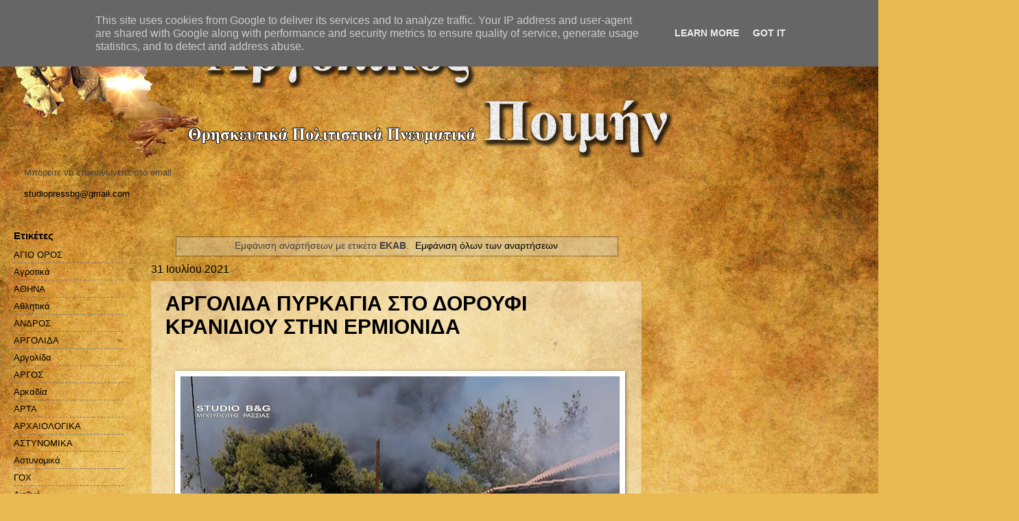

--- FILE ---
content_type: text/html; charset=UTF-8
request_url: https://www.argolikospoimin.gr/search/label/EKAB?m=0
body_size: 17813
content:
<!DOCTYPE html>
<html class='v2' dir='ltr' lang='el' xmlns='http://www.w3.org/1999/xhtml' xmlns:b='http://www.google.com/2005/gml/b' xmlns:data='http://www.google.com/2005/gml/data' xmlns:expr='http://www.google.com/2005/gml/expr'>
<head>
<link href='https://www.blogger.com/static/v1/widgets/335934321-css_bundle_v2.css' rel='stylesheet' type='text/css'/>
<script async='async' crossorigin='anonymous' src='https://pagead2.googlesyndication.com/pagead/js/adsbygoogle.js?client=ca-pub-4507896487414146'></script>
<meta content='width=1100' name='viewport'/>
<meta content='text/html; charset=UTF-8' http-equiv='Content-Type'/>
<meta content='blogger' name='generator'/>
<link href='https://www.argolikospoimin.gr/favicon.ico' rel='icon' type='image/x-icon'/>
<link href='https://www.argolikospoimin.gr/search/label/EKAB' rel='canonical'/>
<link rel="alternate" type="application/atom+xml" title="Αργολικός Ποιμήν - Atom" href="https://www.argolikospoimin.gr/feeds/posts/default" />
<link rel="alternate" type="application/rss+xml" title="Αργολικός Ποιμήν - RSS" href="https://www.argolikospoimin.gr/feeds/posts/default?alt=rss" />
<link rel="service.post" type="application/atom+xml" title="Αργολικός Ποιμήν - Atom" href="https://www.blogger.com/feeds/4006095367836865424/posts/default" />
<!--Can't find substitution for tag [blog.ieCssRetrofitLinks]-->
<meta content='ΑΡΓΟΛΙΚΟΣ ΠΟΙΜΗΝ' name='description'/>
<meta content='https://www.argolikospoimin.gr/search/label/EKAB' property='og:url'/>
<meta content='Αργολικός Ποιμήν' property='og:title'/>
<meta content='ΑΡΓΟΛΙΚΟΣ ΠΟΙΜΗΝ' property='og:description'/>
<title>Αργολικός Ποιμήν: EKAB</title>
<meta content='CLZlB-_AjqVZACXHm_cBEYoXa3i1iuZ6MO8L_HZ5jYQ' name='google-site-verification'/>
<style id='page-skin-1' type='text/css'><!--
/*
-----------------------------------------------
Blogger Template Style
Name:     Watermark
Designer: Blogger
URL:      www.blogger.com
----------------------------------------------- */
/* Variable definitions
====================
<Variable name="keycolor" description="Main Color" type="color" default="#c0a154"/>
<Group description="Page Text" selector="body">
<Variable name="body.font" description="Font" type="font"
default="normal normal 14px Arial, Tahoma, Helvetica, FreeSans, sans-serif"/>
<Variable name="body.text.color" description="Text Color" type="color" default="#333333"/>
</Group>
<Group description="Backgrounds" selector=".main-inner">
<Variable name="body.background.color" description="Outer Background" type="color" default="#c0a154"/>
<Variable name="footer.background.color" description="Footer Background" type="color" default="transparent"/>
</Group>
<Group description="Links" selector=".main-inner">
<Variable name="link.color" description="Link Color" type="color" default="#cc3300"/>
<Variable name="link.visited.color" description="Visited Color" type="color" default="#993322"/>
<Variable name="link.hover.color" description="Hover Color" type="color" default="#ff3300"/>
</Group>
<Group description="Blog Title" selector=".header h1">
<Variable name="header.font" description="Title Font" type="font"
default="normal normal 60px Georgia, Utopia, 'Palatino Linotype', Palatino, serif"/>
<Variable name="header.text.color" description="Title Color" type="color" default="#ffffff" />
</Group>
<Group description="Blog Description" selector=".header .description">
<Variable name="description.text.color" description="Description Color" type="color"
default="#997755" />
</Group>
<Group description="Tabs Text" selector=".tabs-inner .widget li a">
<Variable name="tabs.font" description="Font" type="font"
default="normal normal 20px Georgia, Utopia, 'Palatino Linotype', Palatino, serif"/>
<Variable name="tabs.text.color" description="Text Color" type="color" default="#000000"/>
<Variable name="tabs.selected.text.color" description="Selected Color" type="color" default="#000000"/>
</Group>
<Group description="Tabs Background" selector=".tabs-outer .PageList">
<Variable name="tabs.background.color" description="Background Color" type="color" default="transparent"/>
<Variable name="tabs.separator.color" description="Separator Color" type="color" default="#c1a058"/>
</Group>
<Group description="Date Header" selector="h2.date-header">
<Variable name="date.font" description="Font" type="font"
default="normal normal 16px Arial, Tahoma, Helvetica, FreeSans, sans-serif"/>
<Variable name="date.text.color" description="Text Color" type="color" default="#997755"/>
</Group>
<Group description="Post" selector="h3.post-title, .comments h4">
<Variable name="post.title.font" description="Title Font" type="font"
default="normal normal 30px Georgia, Utopia, 'Palatino Linotype', Palatino, serif"/>
<Variable name="post.background.color" description="Background Color" type="color" default="transparent"/>
<Variable name="post.border.color" description="Border Color" type="color" default="#ccbb99" />
</Group>
<Group description="Post Footer" selector=".post-footer">
<Variable name="post.footer.text.color" description="Text Color" type="color" default="#997755"/>
</Group>
<Group description="Gadgets" selector="h2">
<Variable name="widget.title.font" description="Title Font" type="font"
default="normal normal 20px Georgia, Utopia, 'Palatino Linotype', Palatino, serif"/>
<Variable name="widget.title.text.color" description="Title Color" type="color" default="#000000"/>
<Variable name="widget.alternate.text.color" description="Alternate Color" type="color" default="#777777"/>
</Group>
<Group description="Footer" selector=".footer-inner">
<Variable name="footer.text.color" description="Text Color" type="color" default="#424242"/>
<Variable name="footer.widget.title.text.color" description="Gadget Title Color" type="color" default="#000000"/>
</Group>
<Group description="Footer Links" selector=".footer-inner">
<Variable name="footer.link.color" description="Link Color" type="color" default="#000000"/>
<Variable name="footer.link.visited.color" description="Visited Color" type="color" default="#a23324"/>
<Variable name="footer.link.hover.color" description="Hover Color" type="color" default="#ff3206"/>
</Group>
<Variable name="body.background" description="Body Background" type="background"
color="#c1a058" default="$(color) url(https://resources.blogblog.com/blogblog/data/1kt/watermark/body_background_birds.png) repeat scroll top left"/>
<Variable name="body.background.overlay" description="Overlay Background" type="background" color="#c1a058"
default="transparent url(https://resources.blogblog.com/blogblog/data/1kt/watermark/body_overlay_birds.png) no-repeat scroll top right"/>
<Variable name="body.background.overlay.height" description="Overlay Background Height" type="length" default="121px" min="0" max="1000px"/>
<Variable name="tabs.background.inner" description="Tabs Background Inner" type="url" default="none"/>
<Variable name="tabs.background.outer" description="Tabs Background Outer" type="url" default="none"/>
<Variable name="tabs.border.size" description="Tabs Border Size" type="length" default="0" min="0" max="10px"/>
<Variable name="tabs.shadow.spread" description="Tabs Shadow Spread" type="length" default="0" min="0" max="100px"/>
<Variable name="main.padding.top" description="Main Padding Top" type="length" default="30px" min="0" max="100px"/>
<Variable name="main.cap.height" description="Main Cap Height" type="length" default="0" min="0" max="100px"/>
<Variable name="main.cap.image" description="Main Cap Image" type="url" default="none"/>
<Variable name="main.cap.overlay" description="Main Cap Overlay" type="url" default="none"/>
<Variable name="main.background" description="Main Background" type="background"
default="transparent none no-repeat scroll top left"/>
<Variable name="post.background.url" description="Post Background URL" type="url"
default="url(https://resources.blogblog.com/blogblog/data/1kt/watermark/post_background_birds.png)"/>
<Variable name="post.border.size" description="Post Border Size" type="length" default="1px" min="0" max="10px"/>
<Variable name="post.border.style" description="Post Border Style" type="string" default="dotted"/>
<Variable name="post.shadow.spread" description="Post Shadow Spread" type="length" default="0" min="0" max="100px"/>
<Variable name="footer.background" description="Footer Background" type="background"
color="#700002" default="$(color) url(https://resources.blogblog.com/blogblog/data/1kt/watermark/body_background_navigator.png) repeat scroll top left"/>
<Variable name="mobile.background.overlay" description="Mobile Background Overlay" type="string"
default="transparent none repeat scroll top left"/>
<Variable name="startSide" description="Side where text starts in blog language" type="automatic" default="left"/>
<Variable name="endSide" description="Side where text ends in blog language" type="automatic" default="right"/>
*/
/* Use this with templates/1ktemplate-*.html */
/* Content
----------------------------------------------- */
body {
font: normal normal 14px Arial, Tahoma, Helvetica, FreeSans, sans-serif;
color: #424242;
background: #e9ba52 url(//themes.googleusercontent.com/image?id=0BwVBOzw_-hbMN2IwNWVhMDktYzNlYy00MGY2LWI5MTYtMTQ2ZTRkMmI3YTE1) repeat fixed top center /* Credit: mammuth (http://www.istockphoto.com/googleimages.php?id=10364914&platform=blogger) */;
}
html body .content-outer {
min-width: 0;
max-width: 100%;
width: 100%;
}
.content-outer {
font-size: 92%;
}
a:link {
text-decoration:none;
color: #000000;
}
a:visited {
text-decoration:none;
color: #a23324;
}
a:hover {
text-decoration:underline;
color: #ff3206;
}
.body-fauxcolumns .cap-top {
margin-top: 30px;
background: transparent none no-repeat scroll center center;
height: 121px;
}
.content-inner {
padding: 0;
}
/* Header
----------------------------------------------- */
.header-inner .Header .titlewrapper,
.header-inner .Header .descriptionwrapper {
padding-left: 20px;
padding-right: 20px;
}
.Header h1 {
font: normal normal 60px Georgia, Utopia, 'Palatino Linotype', Palatino, serif;
color: #ffffff;
text-shadow: 2px 2px rgba(0, 0, 0, .1);
}
.Header h1 a {
color: #ffffff;
}
.Header .description {
font-size: 140%;
color: #9d7857;
}
/* Tabs
----------------------------------------------- */
.tabs-inner .section {
margin: 0 20px;
}
.tabs-inner .PageList, .tabs-inner .LinkList, .tabs-inner .Labels {
margin-left: -11px;
margin-right: -11px;
background-color: transparent;
border-top: 0 solid #ffffff;
border-bottom: 0 solid #ffffff;
-moz-box-shadow: 0 0 0 rgba(0, 0, 0, .3);
-webkit-box-shadow: 0 0 0 rgba(0, 0, 0, .3);
-goog-ms-box-shadow: 0 0 0 rgba(0, 0, 0, .3);
box-shadow: 0 0 0 rgba(0, 0, 0, .3);
}
.tabs-inner .PageList .widget-content,
.tabs-inner .LinkList .widget-content,
.tabs-inner .Labels .widget-content {
margin: -3px -11px;
background: transparent none  no-repeat scroll right;
}
.tabs-inner .widget ul {
padding: 2px 25px;
max-height: 34px;
background: transparent none no-repeat scroll left;
}
.tabs-inner .widget li {
border: none;
}
.tabs-inner .widget li a {
display: inline-block;
padding: .25em 1em;
font: normal normal 20px Georgia, Utopia, 'Palatino Linotype', Palatino, serif;
color: #000000;
border-right: 1px solid #c1a058;
}
.tabs-inner .widget li:first-child a {
border-left: 1px solid #c1a058;
}
.tabs-inner .widget li.selected a, .tabs-inner .widget li a:hover {
color: #000000;
}
/* Headings
----------------------------------------------- */
h2 {
font: normal bold 15px Arial, Tahoma, Helvetica, FreeSans, sans-serif;
color: #000000;
margin: 0 0 .5em;
}
h2.date-header {
font: normal normal 16px Arial, Tahoma, Helvetica, FreeSans, sans-serif;
color: #000000;
}
/* Main
----------------------------------------------- */
.main-inner .column-center-inner,
.main-inner .column-left-inner,
.main-inner .column-right-inner {
padding: 0 5px;
}
.main-outer {
margin-top: 0;
background: transparent none no-repeat scroll top left;
}
.main-inner {
padding-top: 30px;
}
.main-cap-top {
position: relative;
}
.main-cap-top .cap-right {
position: absolute;
height: 0;
width: 100%;
bottom: 0;
background: transparent none repeat-x scroll bottom center;
}
.main-cap-top .cap-left {
position: absolute;
height: 245px;
width: 280px;
right: 0;
bottom: 0;
background: transparent none no-repeat scroll bottom left;
}
/* Posts
----------------------------------------------- */
.post-outer {
padding: 15px 20px;
margin: 0 0 25px;
background: transparent url(//www.blogblog.com/1kt/watermark/post_background_birds.png) repeat scroll top left;
_background-image: none;
border: dotted 1px #cdbb9b;
-moz-box-shadow: 0 0 0 rgba(0, 0, 0, .1);
-webkit-box-shadow: 0 0 0 rgba(0, 0, 0, .1);
-goog-ms-box-shadow: 0 0 0 rgba(0, 0, 0, .1);
box-shadow: 0 0 0 rgba(0, 0, 0, .1);
}
h3.post-title {
font: normal bold 30px Arial, Tahoma, Helvetica, FreeSans, sans-serif;
margin: 0;
}
.comments h4 {
font: normal bold 30px Arial, Tahoma, Helvetica, FreeSans, sans-serif;
margin: 1em 0 0;
}
.post-body {
font-size: 105%;
line-height: 1.5;
position: relative;
}
.post-header {
margin: 0 0 1em;
color: #000000;
}
.post-footer {
margin: 10px 0 0;
padding: 10px 0 0;
color: #000000;
border-top: dashed 1px #7a7a7a;
}
#blog-pager {
font-size: 140%
}
#comments .comment-author {
padding-top: 1.5em;
border-top: dashed 1px #7a7a7a;
background-position: 0 1.5em;
}
#comments .comment-author:first-child {
padding-top: 0;
border-top: none;
}
.avatar-image-container {
margin: .2em 0 0;
}
/* Comments
----------------------------------------------- */
.comments .comments-content .icon.blog-author {
background-repeat: no-repeat;
background-image: url([data-uri]);
}
.comments .comments-content .loadmore a {
border-top: 1px solid #7a7a7a;
border-bottom: 1px solid #7a7a7a;
}
.comments .continue {
border-top: 2px solid #7a7a7a;
}
/* Widgets
----------------------------------------------- */
.widget ul, .widget #ArchiveList ul.flat {
padding: 0;
list-style: none;
}
.widget ul li, .widget #ArchiveList ul.flat li {
padding: .35em 0;
text-indent: 0;
border-top: dashed 1px #7a7a7a;
}
.widget ul li:first-child, .widget #ArchiveList ul.flat li:first-child {
border-top: none;
}
.widget .post-body ul {
list-style: disc;
}
.widget .post-body ul li {
border: none;
}
.widget .zippy {
color: #7a7a7a;
}
.post-body img, .post-body .tr-caption-container, .Profile img, .Image img,
.BlogList .item-thumbnail img {
padding: 5px;
background: #fff;
-moz-box-shadow: 1px 1px 5px rgba(0, 0, 0, .5);
-webkit-box-shadow: 1px 1px 5px rgba(0, 0, 0, .5);
-goog-ms-box-shadow: 1px 1px 5px rgba(0, 0, 0, .5);
box-shadow: 1px 1px 5px rgba(0, 0, 0, .5);
}
.post-body img, .post-body .tr-caption-container {
padding: 8px;
}
.post-body .tr-caption-container {
color: #333333;
}
.post-body .tr-caption-container img {
padding: 0;
background: transparent;
border: none;
-moz-box-shadow: 0 0 0 rgba(0, 0, 0, .1);
-webkit-box-shadow: 0 0 0 rgba(0, 0, 0, .1);
-goog-ms-box-shadow: 0 0 0 rgba(0, 0, 0, .1);
box-shadow: 0 0 0 rgba(0, 0, 0, .1);
}
/* Footer
----------------------------------------------- */
.footer-outer {
color:#cdbb9b;
background: #700002 url(//www.blogblog.com/1kt/watermark/body_background_navigator.png) repeat scroll top left;
}
.footer-outer a {
color: #ff7558;
}
.footer-outer a:visited {
color: #dd5537;
}
.footer-outer a:hover {
color: #ff987a;
}
.footer-outer .widget h2 {
color: #eedcbc;
}
/* Mobile
----------------------------------------------- */
body.mobile  {
background-size: 100% auto;
}
.mobile .body-fauxcolumn-outer {
background: transparent none repeat scroll top left;
}
html .mobile .mobile-date-outer {
border-bottom: none;
background: transparent url(//www.blogblog.com/1kt/watermark/post_background_birds.png) repeat scroll top left;
_background-image: none;
margin-bottom: 10px;
}
.mobile .main-inner .date-outer {
padding: 0;
}
.mobile .main-inner .date-header {
margin: 10px;
}
.mobile .main-cap-top {
z-index: -1;
}
.mobile .content-outer {
font-size: 100%;
}
.mobile .post-outer {
padding: 10px;
}
.mobile .main-cap-top .cap-left {
background: transparent none no-repeat scroll bottom left;
}
.mobile .body-fauxcolumns .cap-top {
margin: 0;
}
.mobile-link-button {
background: transparent url(//www.blogblog.com/1kt/watermark/post_background_birds.png) repeat scroll top left;
}
.mobile-link-button a:link, .mobile-link-button a:visited {
color: #000000;
}
.mobile-index-date .date-header {
color: #000000;
}
.mobile-index-contents {
color: #424242;
}
.mobile .tabs-inner .section {
margin: 0;
}
.mobile .tabs-inner .PageList {
margin-left: 0;
margin-right: 0;
}
.mobile .tabs-inner .PageList .widget-content {
margin: 0;
color: #000000;
background: transparent url(//www.blogblog.com/1kt/watermark/post_background_birds.png) repeat scroll top left;
}
.mobile .tabs-inner .PageList .widget-content .pagelist-arrow {
border-left: 1px solid #c1a058;
}

--></style>
<style id='template-skin-1' type='text/css'><!--
body {
min-width: 1455px;
}
.content-outer, .content-fauxcolumn-outer, .region-inner {
min-width: 1455px;
max-width: 1455px;
_width: 1455px;
}
.main-inner .columns {
padding-left: 200px;
padding-right: 500px;
}
.main-inner .fauxcolumn-center-outer {
left: 200px;
right: 500px;
/* IE6 does not respect left and right together */
_width: expression(this.parentNode.offsetWidth -
parseInt("200px") -
parseInt("500px") + 'px');
}
.main-inner .fauxcolumn-left-outer {
width: 200px;
}
.main-inner .fauxcolumn-right-outer {
width: 500px;
}
.main-inner .column-left-outer {
width: 200px;
right: 100%;
margin-left: -200px;
}
.main-inner .column-right-outer {
width: 500px;
margin-right: -500px;
}
#layout {
min-width: 0;
}
#layout .content-outer {
min-width: 0;
width: 800px;
}
#layout .region-inner {
min-width: 0;
width: auto;
}
body#layout div.add_widget {
padding: 8px;
}
body#layout div.add_widget a {
margin-left: 32px;
}
--></style>
<style>
    body {background-image:url(\/\/themes.googleusercontent.com\/image?id=0BwVBOzw_-hbMN2IwNWVhMDktYzNlYy00MGY2LWI5MTYtMTQ2ZTRkMmI3YTE1);}
    
@media (max-width: 200px) { body {background-image:url(\/\/themes.googleusercontent.com\/image?id=0BwVBOzw_-hbMN2IwNWVhMDktYzNlYy00MGY2LWI5MTYtMTQ2ZTRkMmI3YTE1&options=w200);}}
@media (max-width: 400px) and (min-width: 201px) { body {background-image:url(\/\/themes.googleusercontent.com\/image?id=0BwVBOzw_-hbMN2IwNWVhMDktYzNlYy00MGY2LWI5MTYtMTQ2ZTRkMmI3YTE1&options=w400);}}
@media (max-width: 800px) and (min-width: 401px) { body {background-image:url(\/\/themes.googleusercontent.com\/image?id=0BwVBOzw_-hbMN2IwNWVhMDktYzNlYy00MGY2LWI5MTYtMTQ2ZTRkMmI3YTE1&options=w800);}}
@media (max-width: 1200px) and (min-width: 801px) { body {background-image:url(\/\/themes.googleusercontent.com\/image?id=0BwVBOzw_-hbMN2IwNWVhMDktYzNlYy00MGY2LWI5MTYtMTQ2ZTRkMmI3YTE1&options=w1200);}}
/* Last tag covers anything over one higher than the previous max-size cap. */
@media (min-width: 1201px) { body {background-image:url(\/\/themes.googleusercontent.com\/image?id=0BwVBOzw_-hbMN2IwNWVhMDktYzNlYy00MGY2LWI5MTYtMTQ2ZTRkMmI3YTE1&options=w1600);}}
  </style>
<link href='https://www.blogger.com/dyn-css/authorization.css?targetBlogID=4006095367836865424&amp;zx=efa91440-2a78-45d6-b224-34fd48a9eee9' media='none' onload='if(media!=&#39;all&#39;)media=&#39;all&#39;' rel='stylesheet'/><noscript><link href='https://www.blogger.com/dyn-css/authorization.css?targetBlogID=4006095367836865424&amp;zx=efa91440-2a78-45d6-b224-34fd48a9eee9' rel='stylesheet'/></noscript>
<meta name='google-adsense-platform-account' content='ca-host-pub-1556223355139109'/>
<meta name='google-adsense-platform-domain' content='blogspot.com'/>

<!-- data-ad-client=ca-pub-4507896487414146 -->

<script type="text/javascript" language="javascript">
  // Supply ads personalization default for EEA readers
  // See https://www.blogger.com/go/adspersonalization
  adsbygoogle = window.adsbygoogle || [];
  if (typeof adsbygoogle.requestNonPersonalizedAds === 'undefined') {
    adsbygoogle.requestNonPersonalizedAds = 1;
  }
</script>


</head>
<body class='loading'>
<div class='navbar section' id='navbar' name='Navbar'><div class='widget Navbar' data-version='1' id='Navbar1'><script type="text/javascript">
    function setAttributeOnload(object, attribute, val) {
      if(window.addEventListener) {
        window.addEventListener('load',
          function(){ object[attribute] = val; }, false);
      } else {
        window.attachEvent('onload', function(){ object[attribute] = val; });
      }
    }
  </script>
<div id="navbar-iframe-container"></div>
<script type="text/javascript" src="https://apis.google.com/js/platform.js"></script>
<script type="text/javascript">
      gapi.load("gapi.iframes:gapi.iframes.style.bubble", function() {
        if (gapi.iframes && gapi.iframes.getContext) {
          gapi.iframes.getContext().openChild({
              url: 'https://www.blogger.com/navbar/4006095367836865424?origin\x3dhttps://www.argolikospoimin.gr',
              where: document.getElementById("navbar-iframe-container"),
              id: "navbar-iframe"
          });
        }
      });
    </script><script type="text/javascript">
(function() {
var script = document.createElement('script');
script.type = 'text/javascript';
script.src = '//pagead2.googlesyndication.com/pagead/js/google_top_exp.js';
var head = document.getElementsByTagName('head')[0];
if (head) {
head.appendChild(script);
}})();
</script>
</div></div>
<div itemscope='itemscope' itemtype='http://schema.org/Blog' style='display: none;'>
<meta content='Αργολικός Ποιμήν' itemprop='name'/>
<meta content='ΑΡΓΟΛΙΚΟΣ ΠΟΙΜΗΝ' itemprop='description'/>
</div>
<div class='body-fauxcolumns'>
<div class='fauxcolumn-outer body-fauxcolumn-outer'>
<div class='cap-top'>
<div class='cap-left'></div>
<div class='cap-right'></div>
</div>
<div class='fauxborder-left'>
<div class='fauxborder-right'></div>
<div class='fauxcolumn-inner'>
</div>
</div>
<div class='cap-bottom'>
<div class='cap-left'></div>
<div class='cap-right'></div>
</div>
</div>
</div>
<div class='content'>
<div class='content-fauxcolumns'>
<div class='fauxcolumn-outer content-fauxcolumn-outer'>
<div class='cap-top'>
<div class='cap-left'></div>
<div class='cap-right'></div>
</div>
<div class='fauxborder-left'>
<div class='fauxborder-right'></div>
<div class='fauxcolumn-inner'>
</div>
</div>
<div class='cap-bottom'>
<div class='cap-left'></div>
<div class='cap-right'></div>
</div>
</div>
</div>
<div class='content-outer'>
<div class='content-cap-top cap-top'>
<div class='cap-left'></div>
<div class='cap-right'></div>
</div>
<div class='fauxborder-left content-fauxborder-left'>
<div class='fauxborder-right content-fauxborder-right'></div>
<div class='content-inner'>
<header>
<div class='header-outer'>
<div class='header-cap-top cap-top'>
<div class='cap-left'></div>
<div class='cap-right'></div>
</div>
<div class='fauxborder-left header-fauxborder-left'>
<div class='fauxborder-right header-fauxborder-right'></div>
<div class='region-inner header-inner'>
<div class='header section' id='header' name='Κεφαλίδα'><div class='widget Header' data-version='1' id='Header1'>
<div id='header-inner'>
<a href='https://www.argolikospoimin.gr/?m=0' style='display: block'>
<img alt='Αργολικός Ποιμήν' height='200px; ' id='Header1_headerimg' src='https://blogger.googleusercontent.com/img/b/R29vZ2xl/AVvXsEhGCYSwjDxrbaHo42bhYYWPGvbDxqI5-5QxPlv9IitIjCuiuqVuGHbXubELxM1d5xAOql2NMytIhAoDruQHdcJqqOXYaVWUlcrmIkD1qbGcc68Kh8vWdJ5LJNN_u-66Zaxw-x_eEI_awol4/s1600/Baner+%25CE%2591%25CF%2581%25CE%25B3%25CE%25BF%25CE%25BB%25CE%25B9%25CE%25BA%25CE%25BF%25CF%2582+%25CF%2580%25CE%25BF%25CE%25B9%25CE%25BC%25CE%25B7%25CE%25BD+copy.png' style='display: block' width='1000px; '/>
</a>
</div>
</div></div>
</div>
</div>
<div class='header-cap-bottom cap-bottom'>
<div class='cap-left'></div>
<div class='cap-right'></div>
</div>
</div>
</header>
<div class='tabs-outer'>
<div class='tabs-cap-top cap-top'>
<div class='cap-left'></div>
<div class='cap-right'></div>
</div>
<div class='fauxborder-left tabs-fauxborder-left'>
<div class='fauxborder-right tabs-fauxborder-right'></div>
<div class='region-inner tabs-inner'>
<div class='tabs section' id='crosscol' name='Σε όλες τις στήλες'><div class='widget Text' data-version='1' id='Text1'>
<div class='widget-content'>
<p class="MsoNormal"><span style="font-family: Arial, sans-serif; ">Μπορείτε να επικοινωνείτε στο email </span></p><p class="MsoNormal"><span style="font-family: Arial, sans-serif; "><a href="mailto:studiopressbg@gmail.com">studiopressbg@gmail.com</a><o:p></o:p></span></p>
</div>
<div class='clear'></div>
</div></div>
<div class='tabs no-items section' id='crosscol-overflow' name='Cross-Column 2'></div>
</div>
</div>
<div class='tabs-cap-bottom cap-bottom'>
<div class='cap-left'></div>
<div class='cap-right'></div>
</div>
</div>
<div class='main-outer'>
<div class='main-cap-top cap-top'>
<div class='cap-left'></div>
<div class='cap-right'></div>
</div>
<div class='fauxborder-left main-fauxborder-left'>
<div class='fauxborder-right main-fauxborder-right'></div>
<div class='region-inner main-inner'>
<div class='columns fauxcolumns'>
<div class='fauxcolumn-outer fauxcolumn-center-outer'>
<div class='cap-top'>
<div class='cap-left'></div>
<div class='cap-right'></div>
</div>
<div class='fauxborder-left'>
<div class='fauxborder-right'></div>
<div class='fauxcolumn-inner'>
</div>
</div>
<div class='cap-bottom'>
<div class='cap-left'></div>
<div class='cap-right'></div>
</div>
</div>
<div class='fauxcolumn-outer fauxcolumn-left-outer'>
<div class='cap-top'>
<div class='cap-left'></div>
<div class='cap-right'></div>
</div>
<div class='fauxborder-left'>
<div class='fauxborder-right'></div>
<div class='fauxcolumn-inner'>
</div>
</div>
<div class='cap-bottom'>
<div class='cap-left'></div>
<div class='cap-right'></div>
</div>
</div>
<div class='fauxcolumn-outer fauxcolumn-right-outer'>
<div class='cap-top'>
<div class='cap-left'></div>
<div class='cap-right'></div>
</div>
<div class='fauxborder-left'>
<div class='fauxborder-right'></div>
<div class='fauxcolumn-inner'>
</div>
</div>
<div class='cap-bottom'>
<div class='cap-left'></div>
<div class='cap-right'></div>
</div>
</div>
<!-- corrects IE6 width calculation -->
<div class='columns-inner'>
<div class='column-center-outer'>
<div class='column-center-inner'>
<div class='main section' id='main' name='Κύριος'><div class='widget Blog' data-version='1' id='Blog1'>
<div class='blog-posts hfeed'>
<div class='status-msg-wrap'>
<div class='status-msg-body'>
Εμφάνιση αναρτήσεων με ετικέτα <b>EKAB</b>. <a href="https://www.argolikospoimin.gr/">Εμφάνιση όλων των αναρτήσεων</a>
</div>
<div class='status-msg-border'>
<div class='status-msg-bg'>
<div class='status-msg-hidden'>Εμφάνιση αναρτήσεων με ετικέτα <b>EKAB</b>. <a href="https://www.argolikospoimin.gr/">Εμφάνιση όλων των αναρτήσεων</a></div>
</div>
</div>
</div>
<div style='clear: both;'></div>

          <div class="date-outer">
        
<h2 class='date-header'><span>31 Ιουλίου 2021</span></h2>

          <div class="date-posts">
        
<div class='post-outer'>
<div class='post hentry' itemprop='blogPost' itemscope='itemscope' itemtype='http://schema.org/BlogPosting'>
<meta content='https://blogger.googleusercontent.com/img/b/R29vZ2xl/AVvXsEgd81BMyJz7mUGB-BJBVcLzgbN8O3RaRP0XcifbhRqF7SqKO4KoGSNc49bVN93TYLVR8ochHY8WqWeoMnUQK1GeRaoDSyb55IKQTRxkbNfFWI123tmVrD2EhXA0pqLBab3d52iM5smc5dJl/s72-w640-c-h494/ARGOLIDA_KRANIDI_ERMIONIDAS_FOTIA10.jpg' itemprop='image_url'/>
<a name='7002022520403482227'></a>
<h3 class='post-title entry-title' itemprop='name'>
<a href='https://www.argolikospoimin.gr/2021/07/blog-post_61.html?m=0'>ΑΡΓΟΛΙΔΑ ΠΥΡΚΑΓΙΑ ΣΤΟ ΔΟΡΟΥΦΙ ΚΡΑΝΙΔΙΟΥ ΣΤΗΝ ΕΡΜΙΟΝΙΔΑ</a>
</h3>
<div class='post-header'>
<div class='post-header-line-1'></div>
</div>
<div class='post-body entry-content' id='post-body-7002022520403482227' itemprop='articleBody'>
<p>&#160;</p><div class="separator" style="clear: both; text-align: center;"><a href="https://blogger.googleusercontent.com/img/b/R29vZ2xl/AVvXsEgd81BMyJz7mUGB-BJBVcLzgbN8O3RaRP0XcifbhRqF7SqKO4KoGSNc49bVN93TYLVR8ochHY8WqWeoMnUQK1GeRaoDSyb55IKQTRxkbNfFWI123tmVrD2EhXA0pqLBab3d52iM5smc5dJl/s2048/ARGOLIDA_KRANIDI_ERMIONIDAS_FOTIA10.jpg" style="margin-left: 1em; margin-right: 1em;"><img border="0" data-original-height="1578" data-original-width="2048" height="494" src="https://blogger.googleusercontent.com/img/b/R29vZ2xl/AVvXsEgd81BMyJz7mUGB-BJBVcLzgbN8O3RaRP0XcifbhRqF7SqKO4KoGSNc49bVN93TYLVR8ochHY8WqWeoMnUQK1GeRaoDSyb55IKQTRxkbNfFWI123tmVrD2EhXA0pqLBab3d52iM5smc5dJl/w640-h494/ARGOLIDA_KRANIDI_ERMIONIDAS_FOTIA10.jpg" width="640"></a></div>

<p class="MsoNormal">Πυρκαγιά εκδηλώθηκε<span style="mso-spacerun: yes;">&#160;
</span>από άγνωστη μέχρι στιγμής αιτία στην περιοχή Δορούφι Κρανιδίου ,στον
Δήμο Ερμιονίδας στην Αργολίδα, Σάββατο 31 Ιουλίου 2021. Η πυρκαγιά εντοπίστηκε
στη περιοχή Δορούφι Κρανιδίου, κοντά σε οικίες. Στο σημείο της πυρκαγιάς έχουν
σπεύσει οχήματα από την<span style="mso-spacerun: yes;">&#160; </span>πυροσβεστική
Υπηρεσία Ναυπλίου και Άργους καθώς και από το κλιμάκιο Κρανιδίου. Στην<span style="mso-spacerun: yes;">&#160; </span>κατάσβεση επιχειρούν και<span style="mso-spacerun: yes;">&#160; </span>εναέρια μέσα.<span></span></p>
<div style='clear: both;'></div>
</div>
<div class='jump-link'>
<a href='https://www.argolikospoimin.gr/2021/07/blog-post_61.html?m=0#more' title='ΑΡΓΟΛΙΔΑ ΠΥΡΚΑΓΙΑ ΣΤΟ ΔΟΡΟΥΦΙ ΚΡΑΝΙΔΙΟΥ ΣΤΗΝ ΕΡΜΙΟΝΙΔΑ'>Διαβάστε περισσότερα &#187;</a>
</div>
<div class='post-footer'>
<div class='post-footer-line post-footer-line-1'><span class='post-author vcard'>
</span>
<span class='post-timestamp'>
στις
<meta content='https://www.argolikospoimin.gr/2021/07/blog-post_61.html?m=0' itemprop='url'/>
<a class='timestamp-link' href='https://www.argolikospoimin.gr/2021/07/blog-post_61.html?m=0' rel='bookmark' title='permanent link'><abbr class='published' itemprop='datePublished' title='2021-07-31T17:16:00+03:00'>5:16&#8239;μ.μ.</abbr></a>
</span>
<span class='post-comment-link'>
</span>
<span class='post-icons'>
<span class='item-control blog-admin pid-733276586'>
<a href='https://www.blogger.com/post-edit.g?blogID=4006095367836865424&postID=7002022520403482227&from=pencil' title='Επεξεργασία ανάρτησης'>
<img alt='' class='icon-action' height='18' src='https://resources.blogblog.com/img/icon18_edit_allbkg.gif' width='18'/>
</a>
</span>
</span>
<div class='post-share-buttons goog-inline-block'>
<a class='goog-inline-block share-button sb-email' href='https://www.blogger.com/share-post.g?blogID=4006095367836865424&postID=7002022520403482227&target=email' target='_blank' title='Αποστολή με μήνυμα ηλεκτρονικού ταχυδρομείου
'><span class='share-button-link-text'>Αποστολή με μήνυμα ηλεκτρονικού ταχυδρομείου
</span></a><a class='goog-inline-block share-button sb-blog' href='https://www.blogger.com/share-post.g?blogID=4006095367836865424&postID=7002022520403482227&target=blog' onclick='window.open(this.href, "_blank", "height=270,width=475"); return false;' target='_blank' title='BlogThis!'><span class='share-button-link-text'>BlogThis!</span></a><a class='goog-inline-block share-button sb-twitter' href='https://www.blogger.com/share-post.g?blogID=4006095367836865424&postID=7002022520403482227&target=twitter' target='_blank' title='Κοινοποίηση στο X'><span class='share-button-link-text'>Κοινοποίηση στο X</span></a><a class='goog-inline-block share-button sb-facebook' href='https://www.blogger.com/share-post.g?blogID=4006095367836865424&postID=7002022520403482227&target=facebook' onclick='window.open(this.href, "_blank", "height=430,width=640"); return false;' target='_blank' title='Μοιραστείτε το στο Facebook'><span class='share-button-link-text'>Μοιραστείτε το στο Facebook</span></a><a class='goog-inline-block share-button sb-pinterest' href='https://www.blogger.com/share-post.g?blogID=4006095367836865424&postID=7002022520403482227&target=pinterest' target='_blank' title='Κοινοποίηση στο Pinterest'><span class='share-button-link-text'>Κοινοποίηση στο Pinterest</span></a>
</div>
</div>
<div class='post-footer-line post-footer-line-2'><span class='post-labels'>
Ετικέτες
<a href='https://www.argolikospoimin.gr/search/label/%CE%91%CE%A1%CE%93%CE%9F%CE%9B%CE%99%CE%94%CE%91?m=0' rel='tag'>ΑΡΓΟΛΙΔΑ</a>,
<a href='https://www.argolikospoimin.gr/search/label/%CE%A0%CF%85%CF%81%CE%BF%CF%83%CE%B2%CE%B5%CF%83%CF%84%CE%B9%CE%BA%CE%AE?m=0' rel='tag'>Πυροσβεστική</a>,
<a href='https://www.argolikospoimin.gr/search/label/EKAB?m=0' rel='tag'>EKAB</a>
</span>
</div>
<div class='post-footer-line post-footer-line-3'><span class='post-location'>
</span>
</div>
</div>
</div>
</div>
<div class='inline-ad'>
</div>

          </div></div>
        

          <div class="date-outer">
        
<h2 class='date-header'><span>05 Ιουνίου 2021</span></h2>

          <div class="date-posts">
        
<div class='post-outer'>
<div class='post hentry' itemprop='blogPost' itemscope='itemscope' itemtype='http://schema.org/BlogPosting'>
<meta content='https://blogger.googleusercontent.com/img/b/R29vZ2xl/AVvXsEjaKNipmda1pLidzp4KvSx8giWogp1jVVYUqpSb0huoFgfoZmW3OdpyocBdcyD2K9PjNv6eo4BVWPTsp8o4MjRR1RrHrY_iZm4OftwHiWVoNIXwntLtrOXJzCeUOP09L7Ejd8mswusjrcc/s72-w640-c-h360/IMG_20210605_105518_3.jpg' itemprop='image_url'/>
<a name='2832823488134726770'></a>
<h3 class='post-title entry-title' itemprop='name'>
<a href='https://www.argolikospoimin.gr/2021/06/blog-post_29.html?m=0'>Ναύπλιο: Εκπαίδευση στην χρήση αυτόματου εξωτερικού απινιδωτή στην Πλατεία Συντάγματος</a>
</h3>
<div class='post-header'>
<div class='post-header-line-1'></div>
</div>
<div class='post-body entry-content' id='post-body-2832823488134726770' itemprop='articleBody'>
<p>&#160;</p><p><br></p><div style="font-family: Arial, Tahoma, Helvetica, FreeSans, sans-serif; font-size: 14px;"><div class="separator" style="clear: both; text-align: center;"><a href="https://blogger.googleusercontent.com/img/b/R29vZ2xl/AVvXsEjaKNipmda1pLidzp4KvSx8giWogp1jVVYUqpSb0huoFgfoZmW3OdpyocBdcyD2K9PjNv6eo4BVWPTsp8o4MjRR1RrHrY_iZm4OftwHiWVoNIXwntLtrOXJzCeUOP09L7Ejd8mswusjrcc/s2048/IMG_20210605_105518_3.jpg" style="color: #990000; margin-left: 1em; margin-right: 1em; text-decoration-line: none;"><img alt="Ναύπλιο: Εκπαίδευση στην χρήση αυτόματου εξωτερικού απινιδωτή στην Πλατεία Συντάγματος (βίντεο)" border="0" data-original-height="1152" data-original-width="2048" height="360" src="https://blogger.googleusercontent.com/img/b/R29vZ2xl/AVvXsEjaKNipmda1pLidzp4KvSx8giWogp1jVVYUqpSb0huoFgfoZmW3OdpyocBdcyD2K9PjNv6eo4BVWPTsp8o4MjRR1RrHrY_iZm4OftwHiWVoNIXwntLtrOXJzCeUOP09L7Ejd8mswusjrcc/w640-h360/IMG_20210605_105518_3.jpg" style="background-attachment: initial; background-clip: initial; background-image: initial; background-origin: initial; background-position: initial; background-repeat: initial; background-size: initial; border-radius: 0px; border: 1px solid transparent; box-shadow: rgba(0, 0, 0, 0.2) 0px 0px 0px; height: auto !important; padding: 0px; position: relative; width: 500px !important;" title="Ναύπλιο: Εκπαίδευση στην χρήση αυτόματου εξωτερικού απινιδωτή στην Πλατεία Συντάγματος (βίντεο)" width="640"></a></div></div><span style="font-family: Arial, Tahoma, Helvetica, FreeSans, sans-serif; font-size: 14px;">Ο Δήμος Ναυπλιέων σε συνεργασία με το ΕΚΑΒ Αργολίδας πραγματοποίησε το πρωί του Σαββάτου 5 Ιουνίου παρουσίαση και εκπαίδευση των πολιτών στη χρήση του σύγχρονου αυτόματου εξωτερικού απινιδωτή που τοποθετήθηκε πρόσφατα στην Πλατεία Συντάγματος.<span></span></span>
<div style='clear: both;'></div>
</div>
<div class='jump-link'>
<a href='https://www.argolikospoimin.gr/2021/06/blog-post_29.html?m=0#more' title='Ναύπλιο: Εκπαίδευση στην χρήση αυτόματου εξωτερικού απινιδωτή στην Πλατεία Συντάγματος'>Διαβάστε περισσότερα &#187;</a>
</div>
<div class='post-footer'>
<div class='post-footer-line post-footer-line-1'><span class='post-author vcard'>
</span>
<span class='post-timestamp'>
στις
<meta content='https://www.argolikospoimin.gr/2021/06/blog-post_29.html?m=0' itemprop='url'/>
<a class='timestamp-link' href='https://www.argolikospoimin.gr/2021/06/blog-post_29.html?m=0' rel='bookmark' title='permanent link'><abbr class='published' itemprop='datePublished' title='2021-06-05T13:40:00+03:00'>1:40&#8239;μ.μ.</abbr></a>
</span>
<span class='post-comment-link'>
</span>
<span class='post-icons'>
<span class='item-control blog-admin pid-733276586'>
<a href='https://www.blogger.com/post-edit.g?blogID=4006095367836865424&postID=2832823488134726770&from=pencil' title='Επεξεργασία ανάρτησης'>
<img alt='' class='icon-action' height='18' src='https://resources.blogblog.com/img/icon18_edit_allbkg.gif' width='18'/>
</a>
</span>
</span>
<div class='post-share-buttons goog-inline-block'>
<a class='goog-inline-block share-button sb-email' href='https://www.blogger.com/share-post.g?blogID=4006095367836865424&postID=2832823488134726770&target=email' target='_blank' title='Αποστολή με μήνυμα ηλεκτρονικού ταχυδρομείου
'><span class='share-button-link-text'>Αποστολή με μήνυμα ηλεκτρονικού ταχυδρομείου
</span></a><a class='goog-inline-block share-button sb-blog' href='https://www.blogger.com/share-post.g?blogID=4006095367836865424&postID=2832823488134726770&target=blog' onclick='window.open(this.href, "_blank", "height=270,width=475"); return false;' target='_blank' title='BlogThis!'><span class='share-button-link-text'>BlogThis!</span></a><a class='goog-inline-block share-button sb-twitter' href='https://www.blogger.com/share-post.g?blogID=4006095367836865424&postID=2832823488134726770&target=twitter' target='_blank' title='Κοινοποίηση στο X'><span class='share-button-link-text'>Κοινοποίηση στο X</span></a><a class='goog-inline-block share-button sb-facebook' href='https://www.blogger.com/share-post.g?blogID=4006095367836865424&postID=2832823488134726770&target=facebook' onclick='window.open(this.href, "_blank", "height=430,width=640"); return false;' target='_blank' title='Μοιραστείτε το στο Facebook'><span class='share-button-link-text'>Μοιραστείτε το στο Facebook</span></a><a class='goog-inline-block share-button sb-pinterest' href='https://www.blogger.com/share-post.g?blogID=4006095367836865424&postID=2832823488134726770&target=pinterest' target='_blank' title='Κοινοποίηση στο Pinterest'><span class='share-button-link-text'>Κοινοποίηση στο Pinterest</span></a>
</div>
</div>
<div class='post-footer-line post-footer-line-2'><span class='post-labels'>
Ετικέτες
<a href='https://www.argolikospoimin.gr/search/label/%CE%91%CE%A1%CE%93%CE%9F%CE%9B%CE%99%CE%94%CE%91?m=0' rel='tag'>ΑΡΓΟΛΙΔΑ</a>,
<a href='https://www.argolikospoimin.gr/search/label/EKAB?m=0' rel='tag'>EKAB</a>
</span>
</div>
<div class='post-footer-line post-footer-line-3'><span class='post-location'>
</span>
</div>
</div>
</div>
</div>

          </div></div>
        

          <div class="date-outer">
        
<h2 class='date-header'><span>29 Μαρτίου 2021</span></h2>

          <div class="date-posts">
        
<div class='post-outer'>
<div class='post hentry' itemprop='blogPost' itemscope='itemscope' itemtype='http://schema.org/BlogPosting'>
<meta content='https://blogger.googleusercontent.com/img/b/R29vZ2xl/AVvXsEg1LSWguaB4xcCNsReUtLWMSLdgQPueR30opCCqp9ot1O98DVjx2zImnbGHMco-qS9ekpD4YRKsIIHZDHuX994pl7WazGqJkJ-5461y09JpiU4Zocv5QTUTltG8G2JKZqa9yu7TP9Fmak8/s72-w640-c-h426/DSC_9494.jpg' itemprop='image_url'/>
<a name='6198053986038020265'></a>
<h3 class='post-title entry-title' itemprop='name'>
<a href='https://www.argolikospoimin.gr/2021/03/blog-post_121.html?m=0'>ΑΠΟΒΙΒΑΣΗ ΑΣΘΕΝΟΥΣ ΑΠΟ ΚΡΟΥΑΖΙΕΡΟΠΛΟΙΟ ΣΤΟ ΛΙΜΑΝΙ ΤΟΥ ΝΑΥΠΛΙΟΥ </a>
</h3>
<div class='post-header'>
<div class='post-header-line-1'></div>
</div>
<div class='post-body entry-content' id='post-body-6198053986038020265' itemprop='articleBody'>
<p>&#160;</p><p><br></p><div class="separator" style="clear: both; font-family: Arial, Tahoma, Helvetica, FreeSans, sans-serif; font-size: 14px; text-align: center;"><a href="https://blogger.googleusercontent.com/img/b/R29vZ2xl/AVvXsEg1LSWguaB4xcCNsReUtLWMSLdgQPueR30opCCqp9ot1O98DVjx2zImnbGHMco-qS9ekpD4YRKsIIHZDHuX994pl7WazGqJkJ-5461y09JpiU4Zocv5QTUTltG8G2JKZqa9yu7TP9Fmak8/s2048/DSC_9494.jpg" imageanchor="1" style="color: #990000; margin-left: 1em; margin-right: 1em; text-decoration-line: none;"><img alt="Αργολίδα: Επιχείρηση Λιμεναρχείου και ΕΚΑΒ στο Ναύπλιο για μεταφορά ασθενούς από κρουαζιερόπλοιο (βίντεο)" border="0" data-original-height="1365" data-original-width="2048" height="426" src="https://blogger.googleusercontent.com/img/b/R29vZ2xl/AVvXsEg1LSWguaB4xcCNsReUtLWMSLdgQPueR30opCCqp9ot1O98DVjx2zImnbGHMco-qS9ekpD4YRKsIIHZDHuX994pl7WazGqJkJ-5461y09JpiU4Zocv5QTUTltG8G2JKZqa9yu7TP9Fmak8/w640-h426/DSC_9494.jpg" style="background-attachment: initial; background-clip: initial; background-image: initial; background-origin: initial; background-position: initial; background-repeat: initial; background-size: initial; border-radius: 0px; border: 1px solid transparent; box-shadow: rgba(0, 0, 0, 0.2) 0px 0px 0px; height: auto !important; padding: 0px; position: relative; width: 500px !important;" title="Αργολίδα: Επιχείρηση Λιμεναρχείου και ΕΚΑΒ στο Ναύπλιο για μεταφορά ασθενούς από κρουαζιερόπλοιο (βίντεο)" width="640"></a></div><div style="font-family: Arial, Tahoma, Helvetica, FreeSans, sans-serif; font-size: 14px;">Επιχείρηση στήθηκε από το Λιμεναρχείο Ναυπλίου και το ΕΚΑΒ Αργολίδας ύστερα από επικοινωνία του καπετάνιου του κρουαζιερόπλοιου CELEBRITY CONSTELLATION υπό σημαία Μάλτας με το</div><span style="font-family: Arial, Tahoma, Helvetica, FreeSans, sans-serif; font-size: 14px;">Κέντρο Επιχειρήσεων Λιμενικού Σώματος και&#160;το Λιμεναρχείο Ναυπλίου.<span></span></span>
<div style='clear: both;'></div>
</div>
<div class='jump-link'>
<a href='https://www.argolikospoimin.gr/2021/03/blog-post_121.html?m=0#more' title='ΑΠΟΒΙΒΑΣΗ ΑΣΘΕΝΟΥΣ ΑΠΟ ΚΡΟΥΑΖΙΕΡΟΠΛΟΙΟ ΣΤΟ ΛΙΜΑΝΙ ΤΟΥ ΝΑΥΠΛΙΟΥ '>Διαβάστε περισσότερα &#187;</a>
</div>
<div class='post-footer'>
<div class='post-footer-line post-footer-line-1'><span class='post-author vcard'>
</span>
<span class='post-timestamp'>
στις
<meta content='https://www.argolikospoimin.gr/2021/03/blog-post_121.html?m=0' itemprop='url'/>
<a class='timestamp-link' href='https://www.argolikospoimin.gr/2021/03/blog-post_121.html?m=0' rel='bookmark' title='permanent link'><abbr class='published' itemprop='datePublished' title='2021-03-29T22:28:00+03:00'>10:28&#8239;μ.μ.</abbr></a>
</span>
<span class='post-comment-link'>
</span>
<span class='post-icons'>
<span class='item-control blog-admin pid-733276586'>
<a href='https://www.blogger.com/post-edit.g?blogID=4006095367836865424&postID=6198053986038020265&from=pencil' title='Επεξεργασία ανάρτησης'>
<img alt='' class='icon-action' height='18' src='https://resources.blogblog.com/img/icon18_edit_allbkg.gif' width='18'/>
</a>
</span>
</span>
<div class='post-share-buttons goog-inline-block'>
<a class='goog-inline-block share-button sb-email' href='https://www.blogger.com/share-post.g?blogID=4006095367836865424&postID=6198053986038020265&target=email' target='_blank' title='Αποστολή με μήνυμα ηλεκτρονικού ταχυδρομείου
'><span class='share-button-link-text'>Αποστολή με μήνυμα ηλεκτρονικού ταχυδρομείου
</span></a><a class='goog-inline-block share-button sb-blog' href='https://www.blogger.com/share-post.g?blogID=4006095367836865424&postID=6198053986038020265&target=blog' onclick='window.open(this.href, "_blank", "height=270,width=475"); return false;' target='_blank' title='BlogThis!'><span class='share-button-link-text'>BlogThis!</span></a><a class='goog-inline-block share-button sb-twitter' href='https://www.blogger.com/share-post.g?blogID=4006095367836865424&postID=6198053986038020265&target=twitter' target='_blank' title='Κοινοποίηση στο X'><span class='share-button-link-text'>Κοινοποίηση στο X</span></a><a class='goog-inline-block share-button sb-facebook' href='https://www.blogger.com/share-post.g?blogID=4006095367836865424&postID=6198053986038020265&target=facebook' onclick='window.open(this.href, "_blank", "height=430,width=640"); return false;' target='_blank' title='Μοιραστείτε το στο Facebook'><span class='share-button-link-text'>Μοιραστείτε το στο Facebook</span></a><a class='goog-inline-block share-button sb-pinterest' href='https://www.blogger.com/share-post.g?blogID=4006095367836865424&postID=6198053986038020265&target=pinterest' target='_blank' title='Κοινοποίηση στο Pinterest'><span class='share-button-link-text'>Κοινοποίηση στο Pinterest</span></a>
</div>
</div>
<div class='post-footer-line post-footer-line-2'><span class='post-labels'>
Ετικέτες
<a href='https://www.argolikospoimin.gr/search/label/%CE%91%CE%A1%CE%93%CE%9F%CE%9B%CE%99%CE%94%CE%91?m=0' rel='tag'>ΑΡΓΟΛΙΔΑ</a>,
<a href='https://www.argolikospoimin.gr/search/label/%CE%9B%CE%B9%CE%BC%CE%B5%CE%BD%CE%B9%CE%BA%CF%8C?m=0' rel='tag'>Λιμενικό</a>,
<a href='https://www.argolikospoimin.gr/search/label/EKAB?m=0' rel='tag'>EKAB</a>
</span>
</div>
<div class='post-footer-line post-footer-line-3'><span class='post-location'>
</span>
</div>
</div>
</div>
</div>
<div class='inline-ad'>
</div>

          </div></div>
        

          <div class="date-outer">
        
<h2 class='date-header'><span>15 Φεβρουαρίου 2020</span></h2>

          <div class="date-posts">
        
<div class='post-outer'>
<div class='post hentry' itemprop='blogPost' itemscope='itemscope' itemtype='http://schema.org/BlogPosting'>
<meta content='https://blogger.googleusercontent.com/img/b/R29vZ2xl/AVvXsEj-PTZ40gSLQRMa9qh6-k1o1PcG6A54Fv7IvUcgrwVzRePHwu6ITWK8d_jjgqFoJv-J8af7RxGMOljNALHFkVz-HJQtra-vWDiiqZdr8M9O27SeVhwUs7bXVijIeukiJYZbbIF9mBo4ZP9u/s72-c/86711892_798219990663107_5614657694901207040_n.jpg' itemprop='image_url'/>
<a name='749963112063644727'></a>
<h3 class='post-title entry-title' itemprop='name'>
<a href='https://www.argolikospoimin.gr/2020/02/blog-post_465.html?m=0'>Επιχείρηση της πυροσβεστικής και του ΕΚΑΒ για νεαρή κοπέλα στο Παλαμήδι </a>
</h3>
<div class='post-header'>
<div class='post-header-line-1'></div>
</div>
<div class='post-body entry-content' id='post-body-749963112063644727' itemprop='articleBody'>
<div dir="ltr" style="text-align: left;" trbidi="on">
<div class="separator" style="clear: both; font-family: Arial, Tahoma, Helvetica, FreeSans, sans-serif; font-size: 14px; text-align: center;">
<a href="https://blogger.googleusercontent.com/img/b/R29vZ2xl/AVvXsEj-PTZ40gSLQRMa9qh6-k1o1PcG6A54Fv7IvUcgrwVzRePHwu6ITWK8d_jjgqFoJv-J8af7RxGMOljNALHFkVz-HJQtra-vWDiiqZdr8M9O27SeVhwUs7bXVijIeukiJYZbbIF9mBo4ZP9u/s1600/86711892_798219990663107_5614657694901207040_n.jpg" imageanchor="1" style="color: #741b47; margin-left: 1em; margin-right: 1em; text-decoration-line: none;"><img alt="Επιχείρηση της πυροσβεστικής και του ΕΚΑΒ για νεαρή κοπέλα στο Παλαμήδι" border="0" data-original-height="900" data-original-width="1600" height="360" src="https://blogger.googleusercontent.com/img/b/R29vZ2xl/AVvXsEj-PTZ40gSLQRMa9qh6-k1o1PcG6A54Fv7IvUcgrwVzRePHwu6ITWK8d_jjgqFoJv-J8af7RxGMOljNALHFkVz-HJQtra-vWDiiqZdr8M9O27SeVhwUs7bXVijIeukiJYZbbIF9mBo4ZP9u/s640/86711892_798219990663107_5614657694901207040_n.jpg" style="background-attachment: initial; background-clip: initial; background-image: initial; background-origin: initial; background-position: initial; background-repeat: initial; background-size: initial; border-radius: 0px; border: 1px solid transparent; box-shadow: rgba(0, 0, 0, 0.2) 0px 0px 0px; height: auto !important; padding: 8px; position: relative; width: 500px !important;" title="Επιχείρηση της πυροσβεστικής και του ΕΚΑΒ για νεαρή κοπέλα στο Παλαμήδι" width="640"></a></div>
<span style="font-family: Arial, Tahoma, Helvetica, FreeSans, sans-serif; font-size: 14px;">Επιχείρηση της πυροσβεστικής και του ΕΚΑΒ στήθηκε το απόγευμα του Σαββάτου 15 Φεβρουαρίου στα σκαλιά του κάστρου του Παλαμηδίου στο Ναύπλιο.</span><br>
</div>
<div style='clear: both;'></div>
</div>
<div class='jump-link'>
<a href='https://www.argolikospoimin.gr/2020/02/blog-post_465.html?m=0#more' title='Επιχείρηση της πυροσβεστικής και του ΕΚΑΒ για νεαρή κοπέλα στο Παλαμήδι '>Διαβάστε περισσότερα &#187;</a>
</div>
<div class='post-footer'>
<div class='post-footer-line post-footer-line-1'><span class='post-author vcard'>
</span>
<span class='post-timestamp'>
στις
<meta content='https://www.argolikospoimin.gr/2020/02/blog-post_465.html?m=0' itemprop='url'/>
<a class='timestamp-link' href='https://www.argolikospoimin.gr/2020/02/blog-post_465.html?m=0' rel='bookmark' title='permanent link'><abbr class='published' itemprop='datePublished' title='2020-02-15T17:20:00+02:00'>5:20&#8239;μ.μ.</abbr></a>
</span>
<span class='post-comment-link'>
</span>
<span class='post-icons'>
<span class='item-control blog-admin pid-733276586'>
<a href='https://www.blogger.com/post-edit.g?blogID=4006095367836865424&postID=749963112063644727&from=pencil' title='Επεξεργασία ανάρτησης'>
<img alt='' class='icon-action' height='18' src='https://resources.blogblog.com/img/icon18_edit_allbkg.gif' width='18'/>
</a>
</span>
</span>
<div class='post-share-buttons goog-inline-block'>
<a class='goog-inline-block share-button sb-email' href='https://www.blogger.com/share-post.g?blogID=4006095367836865424&postID=749963112063644727&target=email' target='_blank' title='Αποστολή με μήνυμα ηλεκτρονικού ταχυδρομείου
'><span class='share-button-link-text'>Αποστολή με μήνυμα ηλεκτρονικού ταχυδρομείου
</span></a><a class='goog-inline-block share-button sb-blog' href='https://www.blogger.com/share-post.g?blogID=4006095367836865424&postID=749963112063644727&target=blog' onclick='window.open(this.href, "_blank", "height=270,width=475"); return false;' target='_blank' title='BlogThis!'><span class='share-button-link-text'>BlogThis!</span></a><a class='goog-inline-block share-button sb-twitter' href='https://www.blogger.com/share-post.g?blogID=4006095367836865424&postID=749963112063644727&target=twitter' target='_blank' title='Κοινοποίηση στο X'><span class='share-button-link-text'>Κοινοποίηση στο X</span></a><a class='goog-inline-block share-button sb-facebook' href='https://www.blogger.com/share-post.g?blogID=4006095367836865424&postID=749963112063644727&target=facebook' onclick='window.open(this.href, "_blank", "height=430,width=640"); return false;' target='_blank' title='Μοιραστείτε το στο Facebook'><span class='share-button-link-text'>Μοιραστείτε το στο Facebook</span></a><a class='goog-inline-block share-button sb-pinterest' href='https://www.blogger.com/share-post.g?blogID=4006095367836865424&postID=749963112063644727&target=pinterest' target='_blank' title='Κοινοποίηση στο Pinterest'><span class='share-button-link-text'>Κοινοποίηση στο Pinterest</span></a>
</div>
</div>
<div class='post-footer-line post-footer-line-2'><span class='post-labels'>
Ετικέτες
<a href='https://www.argolikospoimin.gr/search/label/%CE%91%CE%A1%CE%93%CE%9F%CE%9B%CE%99%CE%94%CE%91?m=0' rel='tag'>ΑΡΓΟΛΙΔΑ</a>,
<a href='https://www.argolikospoimin.gr/search/label/%CE%A0%CE%A5%CE%A1%CE%9F%CE%A3%CE%92%CE%95%CE%A3%CE%A4%CE%99%CE%9A%CE%97?m=0' rel='tag'>ΠΥΡΟΣΒΕΣΤΙΚΗ</a>,
<a href='https://www.argolikospoimin.gr/search/label/%CE%A4%CE%9F%CE%A0%CE%99%CE%9A%CE%91?m=0' rel='tag'>ΤΟΠΙΚΑ</a>,
<a href='https://www.argolikospoimin.gr/search/label/EKAB?m=0' rel='tag'>EKAB</a>
</span>
</div>
<div class='post-footer-line post-footer-line-3'><span class='post-location'>
</span>
</div>
</div>
</div>
</div>

        </div></div>
      
</div>
<div class='blog-pager' id='blog-pager'>
<span id='blog-pager-older-link'>
<a class='blog-pager-older-link' href='https://www.argolikospoimin.gr/search/label/EKAB?updated-max=2020-02-15T17:20:00%2B02:00&max-results=20&start=20&by-date=false&m=0' id='Blog1_blog-pager-older-link' title='Παλαιότερες αναρτήσεις'>Παλαιότερες αναρτήσεις</a>
</span>
<a class='home-link' href='https://www.argolikospoimin.gr/?m=0'>Αρχική σελίδα</a>
<div class='blog-mobile-link'>
<a href='https://www.argolikospoimin.gr/search/label/EKAB?m=1'>Προβολή έκδοσης κινητού</a>
</div>
</div>
<div class='clear'></div>
<div class='blog-feeds'>
<div class='feed-links'>
Εγγραφή σε:
<a class='feed-link' href='https://www.argolikospoimin.gr/feeds/posts/default' target='_blank' type='application/atom+xml'>Σχόλια (Atom)</a>
</div>
</div>
</div><div class='widget PopularPosts' data-version='1' id='PopularPosts1'>
<h2>Δημοφιλείς αναρτήσεις</h2>
<div class='widget-content popular-posts'>
<ul>
<li>
<div class='item-content'>
<div class='item-thumbnail'>
<a href='https://www.argolikospoimin.gr/2026/01/blog-post_63.html?m=0' target='_blank'>
<img alt='' border='0' src='https://blogger.googleusercontent.com/img/b/R29vZ2xl/AVvXsEg9mWLgzesiDyJQy9AZb0l0ZZ1DnIoYM2ohrxequaXaQQxo6Lg0KYcSETFWY2AHNvrYSiDAA1pVzIjYX0HkRYVQ9dFIjNoDMzjLMGogabLkS0eo0USPCqhOkQkqQwuQrSL9piQUpkj_RN9-Zzar6dw5yxEwGC0zIv-yQ0WEV_aVLHzxSCS4v1O8etS0OfE/w72-h72-p-k-no-nu/IMG_20260114_175900PITA_AG_TRIDA_DESPOTHS2026.jpg'/>
</a>
</div>
<div class='item-title'><a href='https://www.argolikospoimin.gr/2026/01/blog-post_63.html?m=0'>Ομιλία του Μητροπολίτη Αργολίδας για τον ''Πάπα-Τύχων'' στην Αγία Τριάδα Μέρμπακα</a></div>
<div class='item-snippet'>Το Εκκλησιαστικό Συμβούλιο του Ιερού ναού Αγίας Τριάδος - Μέρμπακα διοργάνωσε την Τετάρτη 14 Ιανουαρίου 2026 , στον Ι.Ν. Αγίας Τριάδος εκδήλ...</div>
</div>
<div style='clear: both;'></div>
</li>
<li>
<div class='item-content'>
<div class='item-thumbnail'>
<a href='https://www.argolikospoimin.gr/2026/01/40_12.html?m=0' target='_blank'>
<img alt='' border='0' src='https://blogger.googleusercontent.com/img/b/R29vZ2xl/AVvXsEgy35DSbYrnf3Iu8GNCfT6MzwSV9arAGj_3Z8PC3HYSNfVNl-K1e29pbXiRlObHq6pytRfZ42QAVWfjl8TYyImliBDzkZhiBT_CGIPdSLyHRrqMIUYaeVcFLu5I8HJALutViMhC2f6Jayc70j3pGjYIghKumtqgjTHHB_EDXo4pz5uL_GeYmuLsg-6Agus/w72-h72-p-k-no-nu/IMG_20260107_190518MAKARISTOS_XRUSOSTOMOS_MHTROPOLITHS_ARGOLIDAS.jpg'/>
</a>
</div>
<div class='item-title'><a href='https://www.argolikospoimin.gr/2026/01/40_12.html?m=0'>40 χρόνια από την κοίμηση του Μακαριστού Μητροπολίτη Αργολίδος κυρού Χρυσοστόμου Β&#900; Δεληγιαννόπουλου στο Λυγουριο Αργολίδας  </a></div>
<div class='item-snippet'> Με το ξεκίνημα της νέας χρονιάς κάτι διαφορετικό προγραμματίσαμε για τους πιστούς της Ενορίας μας και όχι μόνο. Μία εκδήλωση για τα 40 χρόν...</div>
</div>
<div style='clear: both;'></div>
</li>
<li>
<div class='item-content'>
<div class='item-thumbnail'>
<a href='https://www.argolikospoimin.gr/2026/01/blog-post_72.html?m=0' target='_blank'>
<img alt='' border='0' src='https://blogger.googleusercontent.com/img/b/R29vZ2xl/AVvXsEiIFnXIcdJxTG0l1h3vnmFpKt52gXMuUHCWXQQ0HuOR2xLf9wCEoxy3sJNbs2_gARpxtAOsdvOe1GG5ZqDOM4mJAkSD1jlnkkN2REOXzDf8tR3WKwqjf70RCv1zCx_t8H1qLOMNGfxzQI6p7BfC4Db2v3TjgP2-0myM4JNH0UGybm0N53V4l3CB-mEtPc8/w72-h72-p-k-no-nu/ag_triada.jpg'/>
</a>
</div>
<div class='item-title'><a href='https://www.argolikospoimin.gr/2026/01/blog-post_72.html?m=0'>ΙΕΡΑ ΑΓΡΥΠΝΙΑ ΣΤΗΝ ΑΓΙΑ ΤΡΙΑΔΑ ΝΑΥΠΛΙΟΥ ΠΡΟΣ ΤΙΜΗ ΤΟΥ ΑΓΙΟΥ ΙΩΑΝΝΟΥ ΤΟΥ ΚΑΛΥΒΙΤΟΥ</a></div>
<div class='item-snippet'>ΑΝΑΚΟΙΝΩΣΗ Από την Ιερά Μητρόπολη Αργολίδος και τον Ενοριακό Ιερό Ναό Αγίας Τριάδος Ναυπλίου, γίνεται γνωστό ότι την Τετάρτη 14 Ιανουαρίου 2...</div>
</div>
<div style='clear: both;'></div>
</li>
<li>
<div class='item-content'>
<div class='item-thumbnail'>
<a href='https://www.argolikospoimin.gr/2026/01/blog-post_88.html?m=0' target='_blank'>
<img alt='' border='0' src='https://blogger.googleusercontent.com/img/b/R29vZ2xl/AVvXsEi7OwbrX-XgKUAgRr6QnhdFaRCxDT7Q6BCR9kQv_M-uhXTzHKvb2_mTJY-RgOHQCkj0VmmCL2JwylRbxcVU5EPZYlJRymzt-SL4lA7FX8bkUjFf885ncInBNZ0cgVGkHr1z3JmT9xZDJZck3aSQytAVdJR6WC_S-7QHC-C3EXuKTlMkQBpIfliDbOudv-E/w72-h72-p-k-no-nu/a1a-714813.jpg'/>
</a>
</div>
<div class='item-title'><a href='https://www.argolikospoimin.gr/2026/01/blog-post_88.html?m=0'>Μια ιστορική αλλαγή φέρνει η νέα διάταξη του Υπουργείου Εσωτερικών, καθώς αναγνωρίζεται πλέον επίσημα από το κράτος το εκκλησιαστικό όνομα των κληρικών και μοναχών</a></div>
<div class='item-snippet'> Μια ιστορική αλλαγή φέρνει η νέα διάταξη του Υπουργείου Εσωτερικών, καθώς αναγνωρίζεται πλέον επίσημα από το κράτος το εκκλησιαστικό όνομα ...</div>
</div>
<div style='clear: both;'></div>
</li>
<li>
<div class='item-content'>
<div class='item-thumbnail'>
<a href='https://www.argolikospoimin.gr/2022/06/blog-post_990.html?m=0' target='_blank'>
<img alt='' border='0' src='https://blogger.googleusercontent.com/img/b/R29vZ2xl/AVvXsEg4lN-Zy0K_xHzchKPI8Lk2XLLmTvZFNSy8qNXL2ENtHh8oE9QXk_C_vyYQFww8cZK0gf-YrX_m2r8d7NDtiIB6Ay8mcgNAShBxhT3Y6XOyAfqJeI9dSP02hY3FV_5Fz0PwjfQ8jtj5k7W8u1cS0nijFhi28Y1lDDuZ9KViiZO4TSljtXVo9xxtEqAjKQ/w72-h72-p-k-no-nu/AG_ARSENIOS1AAAAAAAAAAAAAAAA.jpg'/>
</a>
</div>
<div class='item-title'><a href='https://www.argolikospoimin.gr/2022/06/blog-post_990.html?m=0'>Προσευχή για φοιτητές και μαθητές σε περίοδο εξετάσεων</a></div>
<div class='item-snippet'>&#160;  Προσευχή για φοιτητές και μαθητές σε περίοδο εξετάσεων Κύριε Ἰησοῦ Χριστέ,Υἱὲ καὶ Λόγε τοῦ Ζωντανοὺ Θεοῦ, ἡ Σοφία τοῦ Πατέρα που δεν ἔχει...</div>
</div>
<div style='clear: both;'></div>
</li>
<li>
<div class='item-content'>
<div class='item-thumbnail'>
<a href='https://www.argolikospoimin.gr/2026/01/blog-post_50.html?m=0' target='_blank'>
<img alt='' border='0' src='https://blogger.googleusercontent.com/img/b/R29vZ2xl/AVvXsEgriFmI9y_fMeeWABuRtqaLecDEMflOEiEvq4BPO-SaFjO2EXZiZvbJbjENr5KFd2I5ZIOT6bLJ7-M8FGbvSPu1_7BIpgTMwbXK3wuY_ypbUGlliwNuxkl7jOiTsh4gyUR0GMTjLM1wDZOozoo1g9zrQLazjW17uzFXyDS1yKtQvYJ3uhMPj6WY-1npvMM/w72-h72-p-k-no-nu/IMG_20260112_194340.jpg'/>
</a>
</div>
<div class='item-title'><a href='https://www.argolikospoimin.gr/2026/01/blog-post_50.html?m=0'>Ομιλία από τον συγγραφέα - ερευνητή και Ιατρό Χριστόφορο Σωφρονίου στην Μητρόπολη Αργολίδας: "Τα χριστιανικά ψηφιδωτά ανά τον κόσμο" </a></div>
<div class='item-snippet'>&#160; Η Ιερά Μητρόπολη Αργολίδας, διοργάνωσε ομιλία με θέμα: &#160;Τα χριστιανικά ψηφιδωτά ανά τον κόσμο &#160;, που πραγματοποιήθηκε τη Δευτέρα 12 Ιανουα...</div>
</div>
<div style='clear: both;'></div>
</li>
</ul>
<div class='clear'></div>
</div>
</div><div class='widget Followers' data-version='1' id='Followers1'>
<h2 class='title'>Αναγνώστες</h2>
<div class='widget-content'>
<div id='Followers1-wrapper'>
<div style='margin-right:2px;'>
<div><script type="text/javascript" src="https://apis.google.com/js/platform.js"></script>
<div id="followers-iframe-container"></div>
<script type="text/javascript">
    window.followersIframe = null;
    function followersIframeOpen(url) {
      gapi.load("gapi.iframes", function() {
        if (gapi.iframes && gapi.iframes.getContext) {
          window.followersIframe = gapi.iframes.getContext().openChild({
            url: url,
            where: document.getElementById("followers-iframe-container"),
            messageHandlersFilter: gapi.iframes.CROSS_ORIGIN_IFRAMES_FILTER,
            messageHandlers: {
              '_ready': function(obj) {
                window.followersIframe.getIframeEl().height = obj.height;
              },
              'reset': function() {
                window.followersIframe.close();
                followersIframeOpen("https://www.blogger.com/followers/frame/4006095367836865424?colors\x3dCgt0cmFuc3BhcmVudBILdHJhbnNwYXJlbnQaByM0MjQyNDIiByMwMDAwMDAqC3RyYW5zcGFyZW50MgcjMDAwMDAwOgcjNDI0MjQyQgcjMDAwMDAwSgcjN2E3YTdhUgcjMDAwMDAwWgt0cmFuc3BhcmVudA%3D%3D\x26pageSize\x3d21\x26hl\x3del\x26origin\x3dhttps://www.argolikospoimin.gr");
              },
              'open': function(url) {
                window.followersIframe.close();
                followersIframeOpen(url);
              }
            }
          });
        }
      });
    }
    followersIframeOpen("https://www.blogger.com/followers/frame/4006095367836865424?colors\x3dCgt0cmFuc3BhcmVudBILdHJhbnNwYXJlbnQaByM0MjQyNDIiByMwMDAwMDAqC3RyYW5zcGFyZW50MgcjMDAwMDAwOgcjNDI0MjQyQgcjMDAwMDAwSgcjN2E3YTdhUgcjMDAwMDAwWgt0cmFuc3BhcmVudA%3D%3D\x26pageSize\x3d21\x26hl\x3del\x26origin\x3dhttps://www.argolikospoimin.gr");
  </script></div>
</div>
</div>
<div class='clear'></div>
</div>
</div></div>
</div>
</div>
<div class='column-left-outer'>
<div class='column-left-inner'>
<aside>
<div class='sidebar section' id='sidebar-left-1'><div class='widget Label' data-version='1' id='Label1'>
<h2>Ετικέτες</h2>
<div class='widget-content list-label-widget-content'>
<ul>
<li>
<a dir='ltr' href='https://www.argolikospoimin.gr/search/label/%CE%91%CE%93%CE%99%CE%9F%20%CE%9F%CE%A1%CE%9F%CE%A3?m=0'>ΑΓΙΟ ΟΡΟΣ</a>
</li>
<li>
<a dir='ltr' href='https://www.argolikospoimin.gr/search/label/%CE%91%CE%B3%CF%81%CE%BF%CF%84%CE%B9%CE%BA%CE%AC?m=0'>Αγροτικά</a>
</li>
<li>
<a dir='ltr' href='https://www.argolikospoimin.gr/search/label/%CE%91%CE%98%CE%97%CE%9D%CE%91?m=0'>ΑΘΗΝΑ</a>
</li>
<li>
<a dir='ltr' href='https://www.argolikospoimin.gr/search/label/%CE%91%CE%B8%CE%BB%CE%B7%CF%84%CE%B9%CE%BA%CE%AC?m=0'>Αθλητικά</a>
</li>
<li>
<a dir='ltr' href='https://www.argolikospoimin.gr/search/label/%CE%91%CE%9D%CE%94%CE%A1%CE%9F%CE%A3?m=0'>ΑΝΔΡΟΣ</a>
</li>
<li>
<a dir='ltr' href='https://www.argolikospoimin.gr/search/label/%CE%91%CE%A1%CE%93%CE%9F%CE%9B%CE%99%CE%94%CE%91?m=0'>ΑΡΓΟΛΙΔΑ</a>
</li>
<li>
<a dir='ltr' href='https://www.argolikospoimin.gr/search/label/%CE%91%CF%81%CE%B3%CE%BF%CE%BB%CE%AF%CE%B4%CE%B1?m=0'>Αργολίδα</a>
</li>
<li>
<a dir='ltr' href='https://www.argolikospoimin.gr/search/label/%CE%91%CE%A1%CE%93%CE%9F%CE%A3?m=0'>ΑΡΓΟΣ</a>
</li>
<li>
<a dir='ltr' href='https://www.argolikospoimin.gr/search/label/%CE%91%CF%81%CE%BA%CE%B1%CE%B4%CE%AF%CE%B1?m=0'>Αρκαδία</a>
</li>
<li>
<a dir='ltr' href='https://www.argolikospoimin.gr/search/label/%CE%91%CE%A1%CE%A4%CE%91?m=0'>ΑΡΤΑ</a>
</li>
<li>
<a dir='ltr' href='https://www.argolikospoimin.gr/search/label/%CE%91%CE%A1%CE%A7%CE%91%CE%99%CE%9F%CE%9B%CE%9F%CE%93%CE%99%CE%9A%CE%91?m=0'>ΑΡΧΑΙΟΛΟΓΙΚΑ</a>
</li>
<li>
<a dir='ltr' href='https://www.argolikospoimin.gr/search/label/%CE%91%CE%A3%CE%A4%CE%A5%CE%9D%CE%9F%CE%9C%CE%99%CE%9A%CE%91?m=0'>ΑΣΤΥΝΟΜΙΚΑ</a>
</li>
<li>
<a dir='ltr' href='https://www.argolikospoimin.gr/search/label/%CE%91%CF%83%CF%84%CF%85%CE%BD%CE%BF%CE%BC%CE%B9%CE%BA%CE%AC?m=0'>Αστυνομικά</a>
</li>
<li>
<a dir='ltr' href='https://www.argolikospoimin.gr/search/label/%CE%93%CE%9F%CE%A7?m=0'>ΓΟΧ</a>
</li>
<li>
<a dir='ltr' href='https://www.argolikospoimin.gr/search/label/%CE%94%CE%B9%CE%B5%CE%B8%CE%BD%CE%AE?m=0'>Διεθνή</a>
</li>
<li>
<a dir='ltr' href='https://www.argolikospoimin.gr/search/label/%CE%95%CE%A6%CE%95?m=0'>ΕΦΕ</a>
</li>
<li>
<a dir='ltr' href='https://www.argolikospoimin.gr/search/label/%CE%98%CE%A1%CE%97%CE%9A%CE%95%CE%A5%CE%A4%CE%99%CE%9A%CE%91?m=0'>ΘΡΗΚΕΥΤΙΚΑ</a>
</li>
<li>
<a dir='ltr' href='https://www.argolikospoimin.gr/search/label/%CE%98%CE%A1%CE%97%CE%A3%CE%9A%CE%95%CE%A5%CE%A4%CE%99%CE%9A%CE%91?m=0'>ΘΡΗΣΚΕΥΤΙΚΑ</a>
</li>
<li>
<a dir='ltr' href='https://www.argolikospoimin.gr/search/label/%CE%98%CF%81%CE%B7%CF%83%CE%BA%CE%B5%CF%85%CF%84%CE%B9%CE%BA%CE%AC?m=0'>Θρησκευτικά</a>
</li>
<li>
<a dir='ltr' href='https://www.argolikospoimin.gr/search/label/%CE%99%CE%91%CE%A4%CE%A1%CE%99%CE%9A%CE%91?m=0'>ΙΑΤΡΙΚΑ</a>
</li>
<li>
<a dir='ltr' href='https://www.argolikospoimin.gr/search/label/%CE%99%CE%9F%CE%9D%CE%99%CE%91%20%CE%9F%CE%94%CE%9F%CE%A3?m=0'>ΙΟΝΙΑ ΟΔΟΣ</a>
</li>
<li>
<a dir='ltr' href='https://www.argolikospoimin.gr/search/label/%CE%99%CE%A3%CE%9A%CE%95?m=0'>ΙΣΚΕ</a>
</li>
<li>
<a dir='ltr' href='https://www.argolikospoimin.gr/search/label/%CE%9A%CE%91%CE%99%CE%A1%CE%99%CE%9A%CE%9F?m=0'>ΚΑΙΡΙΚΟ</a>
</li>
<li>
<a dir='ltr' href='https://www.argolikospoimin.gr/search/label/%CE%9A%CE%91%CE%9B%CE%9F%CE%9A%CE%91%CE%99%CE%A1%CE%99?m=0'>ΚΑΛΟΚΑΙΡΙ</a>
</li>
<li>
<a dir='ltr' href='https://www.argolikospoimin.gr/search/label/%CE%9A%CE%95%CE%9C%CE%A7?m=0'>ΚΕΜΧ</a>
</li>
<li>
<a dir='ltr' href='https://www.argolikospoimin.gr/search/label/%CE%9A%CE%95%CE%A1%CE%9A%CE%A5%CE%A1%CE%91?m=0'>ΚΕΡΚΥΡΑ</a>
</li>
<li>
<a dir='ltr' href='https://www.argolikospoimin.gr/search/label/%CE%9A%CE%BF%CE%B9%CE%BD%CF%89%CE%BD%CE%B9%CE%BA%CE%AC?m=0'>Κοινωνικά</a>
</li>
<li>
<a dir='ltr' href='https://www.argolikospoimin.gr/search/label/%CE%9A%CE%BF%CF%81%CE%B9%CE%BD%CE%B8%CE%AF%CE%B1?m=0'>Κορινθία</a>
</li>
<li>
<a dir='ltr' href='https://www.argolikospoimin.gr/search/label/%CE%9A%CE%A5%CE%98%CE%9D%CE%9F%CE%A3?m=0'>ΚΥΘΝΟΣ</a>
</li>
<li>
<a dir='ltr' href='https://www.argolikospoimin.gr/search/label/%CE%9B%CE%91%CE%9A%CE%A9%CE%9D%CE%99%CE%91?m=0'>ΛΑΚΩΝΙΑ</a>
</li>
<li>
<a dir='ltr' href='https://www.argolikospoimin.gr/search/label/%CE%9B%CE%B9%CE%BC%CE%B5%CE%BD%CE%B9%CE%BA%CF%8C?m=0'>Λιμενικό</a>
</li>
<li>
<a dir='ltr' href='https://www.argolikospoimin.gr/search/label/%CE%9D%CE%91%CE%A5%CE%A0%CE%9B%CE%99%CE%9F?m=0'>ΝΑΥΠΛΙΟ</a>
</li>
<li>
<a dir='ltr' href='https://www.argolikospoimin.gr/search/label/%CE%9D%CE%B1%CF%8D%CF%80%CE%BB%CE%B9%CE%BF?m=0'>Ναύπλιο</a>
</li>
<li>
<a dir='ltr' href='https://www.argolikospoimin.gr/search/label/%CE%9D%CE%91%CE%A5%CE%A0%CE%9B%CE%99%CE%9F%20%CE%91%CE%A1%CE%93%CE%9F%CE%9B%CE%99%CE%94%CE%91?m=0'>ΝΑΥΠΛΙΟ ΑΡΓΟΛΙΔΑ</a>
</li>
<li>
<a dir='ltr' href='https://www.argolikospoimin.gr/search/label/%CE%9D%CE%91%CE%A5%CE%A0%CE%9B%CE%99%CE%9F%20%CE%9A%CE%91%CE%99%CE%A1%CE%99%CE%9A%CE%9F?m=0'>ΝΑΥΠΛΙΟ ΚΑΙΡΙΚΟ</a>
</li>
<li>
<a dir='ltr' href='https://www.argolikospoimin.gr/search/label/%CE%9D%CE%95%CE%91%CE%9A%CE%99%CE%9F%CE%A3?m=0'>ΝΕΑΚΙΟΣ</a>
</li>
<li>
<a dir='ltr' href='https://www.argolikospoimin.gr/search/label/%CE%9F%CE%B9%CE%BA%CE%BF%CE%BB%CE%BF%CE%B3%CE%B9%CE%BA%CE%AC?m=0'>Οικολογικά</a>
</li>
<li>
<a dir='ltr' href='https://www.argolikospoimin.gr/search/label/%CE%A0%CE%B1%CE%B9%CE%B4%CE%B5%CE%AF%CE%B1?m=0'>Παιδεία</a>
</li>
<li>
<a dir='ltr' href='https://www.argolikospoimin.gr/search/label/%CE%A0%CE%91%CE%9D%CE%A3%CE%95%CE%9B%CE%97%CE%9D%CE%9F%CE%A3?m=0'>ΠΑΝΣΕΛΗΝΟΣ</a>
</li>
<li>
<a dir='ltr' href='https://www.argolikospoimin.gr/search/label/%CE%A0%CE%9F%CE%9B%CE%95%CE%9C%CE%99%CE%9A%CE%9F%20%CE%9D%CE%91%CE%A5%CE%A4%CE%99%CE%9A%CE%9F?m=0'>ΠΟΛΕΜΙΚΟ ΝΑΥΤΙΚΟ</a>
</li>
<li>
<a dir='ltr' href='https://www.argolikospoimin.gr/search/label/%CE%A0%CE%BF%CE%BB%CE%B9%CF%84%CE%B9%CE%BA%CE%AC?m=0'>Πολιτικά</a>
</li>
<li>
<a dir='ltr' href='https://www.argolikospoimin.gr/search/label/%CE%A0%CE%BF%CE%BB%CE%B9%CF%84%CE%B9%CF%83%CF%84%CE%B9%CE%BA%CE%AC?m=0'>Πολιτιστικά</a>
</li>
<li>
<a dir='ltr' href='https://www.argolikospoimin.gr/search/label/%CE%A0%CE%A5%CE%A1%CE%9F%CE%A3%CE%92%CE%95%CE%A3%CE%A4%CE%99%CE%9A%CE%97?m=0'>ΠΥΡΟΣΒΕΣΤΙΚΗ</a>
</li>
<li>
<a dir='ltr' href='https://www.argolikospoimin.gr/search/label/%CE%A0%CF%85%CF%81%CE%BF%CF%83%CE%B2%CE%B5%CF%83%CF%84%CE%B9%CE%BA%CE%AE?m=0'>Πυροσβεστική</a>
</li>
<li>
<a dir='ltr' href='https://www.argolikospoimin.gr/search/label/%CE%A3%CE%95%CE%A1%CE%99%CE%A6%CE%9F%CE%A3?m=0'>ΣΕΡΙΦΟΣ</a>
</li>
<li>
<a dir='ltr' href='https://www.argolikospoimin.gr/search/label/%CE%A4%CE%91%CE%9E%CE%99%CE%94%CE%99%CE%91?m=0'>ΤΑΞΙΔΙΑ</a>
</li>
<li>
<a dir='ltr' href='https://www.argolikospoimin.gr/search/label/%CE%A4%CE%96%CE%99%CE%91?m=0'>ΤΖΙΑ</a>
</li>
<li>
<a dir='ltr' href='https://www.argolikospoimin.gr/search/label/%CE%A4%CE%9F%CE%A0%CE%99%CE%9A%CE%91?m=0'>ΤΟΠΙΚΑ</a>
</li>
<li>
<a dir='ltr' href='https://www.argolikospoimin.gr/search/label/%CE%A4%CE%BF%CF%80%CE%B9%CE%BA%CE%AC?m=0'>Τοπικά</a>
</li>
<li>
<a dir='ltr' href='https://www.argolikospoimin.gr/search/label/%CE%A4%CE%BF%CF%85%CF%81%CE%B9%CF%83%CF%84%CE%B9%CE%BA%CE%AC?m=0'>Τουριστικά</a>
</li>
<li>
<a dir='ltr' href='https://www.argolikospoimin.gr/search/label/%CE%A5%CE%93%CE%95%CE%99%CE%91?m=0'>ΥΓΕΙΑ</a>
</li>
<li>
<a dir='ltr' href='https://www.argolikospoimin.gr/search/label/%CE%A5%CE%94%CE%A1%CE%9F%CE%92%CE%99%CE%9F%CE%A4%CE%9F%CE%A0%CE%9F%CE%A3?m=0'>ΥΔΡΟΒΙΟΤΟΠΟΣ</a>
</li>
<li>
<a dir='ltr' href='https://www.argolikospoimin.gr/search/label/COVID-19?m=0'>COVID-19</a>
</li>
<li>
<span dir='ltr'>EKAB</span>
</li>
<li>
<a dir='ltr' href='https://www.argolikospoimin.gr/search/label/K%CE%BF%CF%81%CE%B9%CE%BD%CE%B8%CE%AF%CE%B1?m=0'>Kορινθία</a>
</li>
</ul>
<div class='clear'></div>
</div>
</div></div>
</aside>
</div>
</div>
<div class='column-right-outer'>
<div class='column-right-inner'>
<aside>
<div class='sidebar no-items section' id='sidebar-right-1'></div>
</aside>
</div>
</div>
</div>
<div style='clear: both'></div>
<!-- columns -->
</div>
<!-- main -->
</div>
</div>
<div class='main-cap-bottom cap-bottom'>
<div class='cap-left'></div>
<div class='cap-right'></div>
</div>
</div>
<footer>
<div class='footer-outer'>
<div class='footer-cap-top cap-top'>
<div class='cap-left'></div>
<div class='cap-right'></div>
</div>
<div class='fauxborder-left footer-fauxborder-left'>
<div class='fauxborder-right footer-fauxborder-right'></div>
<div class='region-inner footer-inner'>
<div class='foot no-items section' id='footer-1'></div>
<table border='0' cellpadding='0' cellspacing='0' class='section-columns columns-2'>
<tbody>
<tr>
<td class='first columns-cell'>
<div class='foot no-items section' id='footer-2-1'></div>
</td>
<td class='columns-cell'>
<div class='foot no-items section' id='footer-2-2'></div>
</td>
</tr>
</tbody>
</table>
<!-- outside of the include in order to lock Attribution widget -->
<div class='foot section' id='footer-3' name='Υποσέλιδο'><div class='widget Attribution' data-version='1' id='Attribution1'>
<div class='widget-content' style='text-align: center;'>
ΑΡΓΟΛΙΚΟΣ ΠΟΙΜΗΝ. Εικόνες θέματος από <a href='http://www.istockphoto.com/googleimages.php?id=10364914&platform=blogger&langregion=el' target='_blank'>mammuth</a>. Από το <a href='https://www.blogger.com' target='_blank'>Blogger</a>.
</div>
<div class='clear'></div>
</div></div>
</div>
</div>
<div class='footer-cap-bottom cap-bottom'>
<div class='cap-left'></div>
<div class='cap-right'></div>
</div>
</div>
</footer>
<!-- content -->
</div>
</div>
<div class='content-cap-bottom cap-bottom'>
<div class='cap-left'></div>
<div class='cap-right'></div>
</div>
</div>
</div>
<script type='text/javascript'>
    window.setTimeout(function() {
        document.body.className = document.body.className.replace('loading', '');
      }, 10);
  </script>
<!--It is your responsibility to notify your visitors about cookies used and data collected on your blog. Blogger makes a standard notification available for you to use on your blog, and you can customize it or replace with your own notice. See http://www.blogger.com/go/cookiechoices for more details.-->
<script defer='' src='/js/cookienotice.js'></script>
<script>
    document.addEventListener('DOMContentLoaded', function(event) {
      window.cookieChoices && cookieChoices.showCookieConsentBar && cookieChoices.showCookieConsentBar(
          (window.cookieOptions && cookieOptions.msg) || 'This site uses cookies from Google to deliver its services and to analyze traffic. Your IP address and user-agent are shared with Google along with performance and security metrics to ensure quality of service, generate usage statistics, and to detect and address abuse.',
          (window.cookieOptions && cookieOptions.close) || 'Got it',
          (window.cookieOptions && cookieOptions.learn) || 'Learn More',
          (window.cookieOptions && cookieOptions.link) || 'https://www.blogger.com/go/blogspot-cookies');
    });
  </script>

<script type="text/javascript" src="https://www.blogger.com/static/v1/widgets/3845888474-widgets.js"></script>
<script type='text/javascript'>
window['__wavt'] = 'AOuZoY4V_F_4gH1xUgNuqFpfEoosNhkwIg:1768663337153';_WidgetManager._Init('//www.blogger.com/rearrange?blogID\x3d4006095367836865424','//www.argolikospoimin.gr/search/label/EKAB?m\x3d0','4006095367836865424');
_WidgetManager._SetDataContext([{'name': 'blog', 'data': {'blogId': '4006095367836865424', 'title': '\u0391\u03c1\u03b3\u03bf\u03bb\u03b9\u03ba\u03cc\u03c2 \u03a0\u03bf\u03b9\u03bc\u03ae\u03bd', 'url': 'https://www.argolikospoimin.gr/search/label/EKAB?m\x3d0', 'canonicalUrl': 'https://www.argolikospoimin.gr/search/label/EKAB', 'homepageUrl': 'https://www.argolikospoimin.gr/?m\x3d0', 'searchUrl': 'https://www.argolikospoimin.gr/search', 'canonicalHomepageUrl': 'https://www.argolikospoimin.gr/', 'blogspotFaviconUrl': 'https://www.argolikospoimin.gr/favicon.ico', 'bloggerUrl': 'https://www.blogger.com', 'hasCustomDomain': true, 'httpsEnabled': true, 'enabledCommentProfileImages': true, 'gPlusViewType': 'FILTERED_POSTMOD', 'adultContent': false, 'analyticsAccountNumber': '', 'encoding': 'UTF-8', 'locale': 'el', 'localeUnderscoreDelimited': 'el', 'languageDirection': 'ltr', 'isPrivate': false, 'isMobile': false, 'isMobileRequest': false, 'mobileClass': '', 'isPrivateBlog': false, 'isDynamicViewsAvailable': true, 'feedLinks': '\x3clink rel\x3d\x22alternate\x22 type\x3d\x22application/atom+xml\x22 title\x3d\x22\u0391\u03c1\u03b3\u03bf\u03bb\u03b9\u03ba\u03cc\u03c2 \u03a0\u03bf\u03b9\u03bc\u03ae\u03bd - Atom\x22 href\x3d\x22https://www.argolikospoimin.gr/feeds/posts/default\x22 /\x3e\n\x3clink rel\x3d\x22alternate\x22 type\x3d\x22application/rss+xml\x22 title\x3d\x22\u0391\u03c1\u03b3\u03bf\u03bb\u03b9\u03ba\u03cc\u03c2 \u03a0\u03bf\u03b9\u03bc\u03ae\u03bd - RSS\x22 href\x3d\x22https://www.argolikospoimin.gr/feeds/posts/default?alt\x3drss\x22 /\x3e\n\x3clink rel\x3d\x22service.post\x22 type\x3d\x22application/atom+xml\x22 title\x3d\x22\u0391\u03c1\u03b3\u03bf\u03bb\u03b9\u03ba\u03cc\u03c2 \u03a0\u03bf\u03b9\u03bc\u03ae\u03bd - Atom\x22 href\x3d\x22https://www.blogger.com/feeds/4006095367836865424/posts/default\x22 /\x3e\n', 'meTag': '', 'adsenseClientId': 'ca-pub-4507896487414146', 'adsenseHostId': 'ca-host-pub-1556223355139109', 'adsenseHasAds': true, 'adsenseAutoAds': false, 'boqCommentIframeForm': true, 'loginRedirectParam': '', 'view': '', 'dynamicViewsCommentsSrc': '//www.blogblog.com/dynamicviews/4224c15c4e7c9321/js/comments.js', 'dynamicViewsScriptSrc': '//www.blogblog.com/dynamicviews/2dfa401275732ff9', 'plusOneApiSrc': 'https://apis.google.com/js/platform.js', 'disableGComments': true, 'interstitialAccepted': false, 'sharing': {'platforms': [{'name': '\u039b\u03ae\u03c8\u03b7 \u03c3\u03c5\u03bd\u03b4\u03ad\u03c3\u03bc\u03bf\u03c5', 'key': 'link', 'shareMessage': '\u039b\u03ae\u03c8\u03b7 \u03c3\u03c5\u03bd\u03b4\u03ad\u03c3\u03bc\u03bf\u03c5', 'target': ''}, {'name': 'Facebook', 'key': 'facebook', 'shareMessage': '\u039a\u03bf\u03b9\u03bd\u03bf\u03c0\u03bf\u03af\u03b7\u03c3\u03b7 \u03c3\u03c4\u03bf Facebook', 'target': 'facebook'}, {'name': 'BlogThis!', 'key': 'blogThis', 'shareMessage': 'BlogThis!', 'target': 'blog'}, {'name': 'X', 'key': 'twitter', 'shareMessage': '\u039a\u03bf\u03b9\u03bd\u03bf\u03c0\u03bf\u03af\u03b7\u03c3\u03b7 \u03c3\u03c4\u03bf X', 'target': 'twitter'}, {'name': 'Pinterest', 'key': 'pinterest', 'shareMessage': '\u039a\u03bf\u03b9\u03bd\u03bf\u03c0\u03bf\u03af\u03b7\u03c3\u03b7 \u03c3\u03c4\u03bf Pinterest', 'target': 'pinterest'}, {'name': '\u0397\u03bb\u03b5\u03ba\u03c4\u03c1\u03bf\u03bd\u03b9\u03ba\u03cc \u03c4\u03b1\u03c7\u03c5\u03b4\u03c1\u03bf\u03bc\u03b5\u03af\u03bf', 'key': 'email', 'shareMessage': '\u0397\u03bb\u03b5\u03ba\u03c4\u03c1\u03bf\u03bd\u03b9\u03ba\u03cc \u03c4\u03b1\u03c7\u03c5\u03b4\u03c1\u03bf\u03bc\u03b5\u03af\u03bf', 'target': 'email'}], 'disableGooglePlus': true, 'googlePlusShareButtonWidth': 0, 'googlePlusBootstrap': '\x3cscript type\x3d\x22text/javascript\x22\x3ewindow.___gcfg \x3d {\x27lang\x27: \x27el\x27};\x3c/script\x3e'}, 'hasCustomJumpLinkMessage': false, 'jumpLinkMessage': '\u0394\u03b9\u03b1\u03b2\u03ac\u03c3\u03c4\u03b5 \u03c0\u03b5\u03c1\u03b9\u03c3\u03c3\u03cc\u03c4\u03b5\u03c1\u03b1', 'pageType': 'index', 'searchLabel': 'EKAB', 'pageName': 'EKAB', 'pageTitle': '\u0391\u03c1\u03b3\u03bf\u03bb\u03b9\u03ba\u03cc\u03c2 \u03a0\u03bf\u03b9\u03bc\u03ae\u03bd: EKAB', 'metaDescription': '\u0391\u03a1\u0393\u039f\u039b\u0399\u039a\u039f\u03a3 \u03a0\u039f\u0399\u039c\u0397\u039d'}}, {'name': 'features', 'data': {}}, {'name': 'messages', 'data': {'edit': '\u0395\u03c0\u03b5\u03be\u03b5\u03c1\u03b3\u03b1\u03c3\u03af\u03b1', 'linkCopiedToClipboard': '\u039f \u03c3\u03cd\u03bd\u03b4\u03b5\u03c3\u03bc\u03bf\u03c2 \u03b1\u03bd\u03c4\u03b9\u03b3\u03c1\u03ac\u03c6\u03b7\u03ba\u03b5 \u03c3\u03c4\u03bf \u03c0\u03c1\u03cc\u03c7\u03b5\u03b9\u03c1\u03bf!', 'ok': '\u039f\u039a', 'postLink': '\u03a3\u03cd\u03bd\u03b4\u03b5\u03c3\u03bc\u03bf\u03c2 \u03b1\u03bd\u03ac\u03c1\u03c4\u03b7\u03c3\u03b7\u03c2'}}, {'name': 'template', 'data': {'name': 'custom', 'localizedName': '\u03a0\u03c1\u03bf\u03c3\u03b1\u03c1\u03bc\u03bf\u03c3\u03bc\u03ad\u03bd\u03bf', 'isResponsive': false, 'isAlternateRendering': false, 'isCustom': true}}, {'name': 'view', 'data': {'classic': {'name': 'classic', 'url': '?view\x3dclassic'}, 'flipcard': {'name': 'flipcard', 'url': '?view\x3dflipcard'}, 'magazine': {'name': 'magazine', 'url': '?view\x3dmagazine'}, 'mosaic': {'name': 'mosaic', 'url': '?view\x3dmosaic'}, 'sidebar': {'name': 'sidebar', 'url': '?view\x3dsidebar'}, 'snapshot': {'name': 'snapshot', 'url': '?view\x3dsnapshot'}, 'timeslide': {'name': 'timeslide', 'url': '?view\x3dtimeslide'}, 'isMobile': false, 'title': '\u0391\u03c1\u03b3\u03bf\u03bb\u03b9\u03ba\u03cc\u03c2 \u03a0\u03bf\u03b9\u03bc\u03ae\u03bd', 'description': '\u0391\u03a1\u0393\u039f\u039b\u0399\u039a\u039f\u03a3 \u03a0\u039f\u0399\u039c\u0397\u039d', 'url': 'https://www.argolikospoimin.gr/search/label/EKAB?m\x3d0', 'type': 'feed', 'isSingleItem': false, 'isMultipleItems': true, 'isError': false, 'isPage': false, 'isPost': false, 'isHomepage': false, 'isArchive': false, 'isSearch': true, 'isLabelSearch': true, 'search': {'label': 'EKAB', 'resultsMessage': '\u0395\u03bc\u03c6\u03ac\u03bd\u03b9\u03c3\u03b7 \u03b1\u03bd\u03b1\u03c1\u03c4\u03ae\u03c3\u03b5\u03c9\u03bd \u03bc\u03b5 \u03c4\u03b7\u03bd \u03b5\u03c4\u03b9\u03ba\u03ad\u03c4\u03b1 EKAB', 'resultsMessageHtml': '\u0395\u03bc\u03c6\u03ac\u03bd\u03b9\u03c3\u03b7 \u03b1\u03bd\u03b1\u03c1\u03c4\u03ae\u03c3\u03b5\u03c9\u03bd \u03bc\u03b5 \u03c4\u03b7\u03bd \u03b5\u03c4\u03b9\u03ba\u03ad\u03c4\u03b1 \x3cspan class\x3d\x27search-label\x27\x3eEKAB\x3c/span\x3e'}}}]);
_WidgetManager._RegisterWidget('_NavbarView', new _WidgetInfo('Navbar1', 'navbar', document.getElementById('Navbar1'), {}, 'displayModeFull'));
_WidgetManager._RegisterWidget('_HeaderView', new _WidgetInfo('Header1', 'header', document.getElementById('Header1'), {}, 'displayModeFull'));
_WidgetManager._RegisterWidget('_TextView', new _WidgetInfo('Text1', 'crosscol', document.getElementById('Text1'), {}, 'displayModeFull'));
_WidgetManager._RegisterWidget('_BlogView', new _WidgetInfo('Blog1', 'main', document.getElementById('Blog1'), {'cmtInteractionsEnabled': false, 'navMessage': '\u0395\u03bc\u03c6\u03ac\u03bd\u03b9\u03c3\u03b7 \u03b1\u03bd\u03b1\u03c1\u03c4\u03ae\u03c3\u03b5\u03c9\u03bd \u03bc\u03b5 \u03b5\u03c4\u03b9\u03ba\u03ad\u03c4\u03b1 \x3cb\x3eEKAB\x3c/b\x3e. \x3ca href\x3d\x22https://www.argolikospoimin.gr/\x22\x3e\u0395\u03bc\u03c6\u03ac\u03bd\u03b9\u03c3\u03b7 \u03cc\u03bb\u03c9\u03bd \u03c4\u03c9\u03bd \u03b1\u03bd\u03b1\u03c1\u03c4\u03ae\u03c3\u03b5\u03c9\u03bd\x3c/a\x3e', 'lightboxEnabled': true, 'lightboxModuleUrl': 'https://www.blogger.com/static/v1/jsbin/3070809434-lbx__el.js', 'lightboxCssUrl': 'https://www.blogger.com/static/v1/v-css/828616780-lightbox_bundle.css'}, 'displayModeFull'));
_WidgetManager._RegisterWidget('_PopularPostsView', new _WidgetInfo('PopularPosts1', 'main', document.getElementById('PopularPosts1'), {}, 'displayModeFull'));
_WidgetManager._RegisterWidget('_FollowersView', new _WidgetInfo('Followers1', 'main', document.getElementById('Followers1'), {}, 'displayModeFull'));
_WidgetManager._RegisterWidget('_LabelView', new _WidgetInfo('Label1', 'sidebar-left-1', document.getElementById('Label1'), {}, 'displayModeFull'));
_WidgetManager._RegisterWidget('_AttributionView', new _WidgetInfo('Attribution1', 'footer-3', document.getElementById('Attribution1'), {}, 'displayModeFull'));
</script>
</body>
</html>

--- FILE ---
content_type: text/html; charset=utf-8
request_url: https://www.google.com/recaptcha/api2/aframe
body_size: 265
content:
<!DOCTYPE HTML><html><head><meta http-equiv="content-type" content="text/html; charset=UTF-8"></head><body><script nonce="dt7dC1ifwZyT0gCtL4zIuA">/** Anti-fraud and anti-abuse applications only. See google.com/recaptcha */ try{var clients={'sodar':'https://pagead2.googlesyndication.com/pagead/sodar?'};window.addEventListener("message",function(a){try{if(a.source===window.parent){var b=JSON.parse(a.data);var c=clients[b['id']];if(c){var d=document.createElement('img');d.src=c+b['params']+'&rc='+(localStorage.getItem("rc::a")?sessionStorage.getItem("rc::b"):"");window.document.body.appendChild(d);sessionStorage.setItem("rc::e",parseInt(sessionStorage.getItem("rc::e")||0)+1);localStorage.setItem("rc::h",'1768663340706');}}}catch(b){}});window.parent.postMessage("_grecaptcha_ready", "*");}catch(b){}</script></body></html>